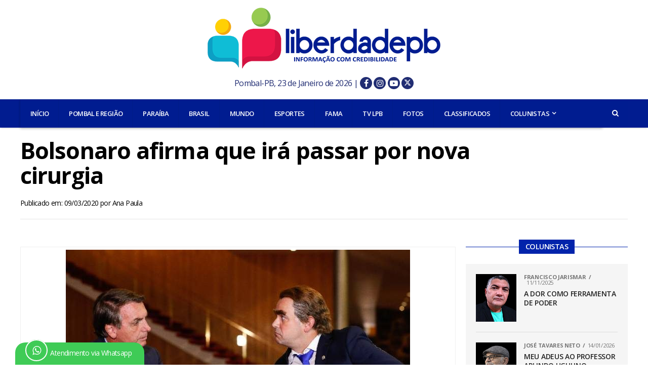

--- FILE ---
content_type: text/html; charset=UTF-8
request_url: https://www.liberdadepb.com.br/bolsonaro-afirma-que-ira-passar-por-nova-cirurgia/
body_size: 13657
content:
<!DOCTYPE html>
<html lang="pt-BR" class="no-js">

<head>
	<meta http-equiv="Content-Type" content="text/html; charset=utf-8" />
	<meta http-equiv="X-UA-Compatible" content="IE=edge,chrome=1" />
	<meta name="viewport" content="width=device-width, initial-scale=1.0" />
	<meta name="author" content="Liberdade PB" />
	<meta name="description" content="Informação Com Credibilidade" />
	<meta name="keywords" content="Liberdade PB, liberdadepb, liberdade96fm, Liberdade96fm, bomsucessofm, Bom Sucessofm, Pombal, Pombal-PB, Notícias, Notícias Pombal-PB, Paraíba, Brasil, Mundo, Esportes, Colunas, Eventos" />

	<!-- Favicons -->
	<link rel="apple-touch-icon" sizes="57x57" href="https://www.liberdadepb.com.br/wp-content/themes/liberdadepb/img/favicons/apple-icon-57x57.png" />
	<link rel="apple-touch-icon" sizes="60x60" href="https://www.liberdadepb.com.br/wp-content/themes/liberdadepb/img/favicons/apple-icon-60x60.png" />
	<link rel="apple-touch-icon" sizes="72x72" href="https://www.liberdadepb.com.br/wp-content/themes/liberdadepb/img/favicons/apple-icon-72x72.png" />
	<link rel="apple-touch-icon" sizes="76x76" href="https://www.liberdadepb.com.br/wp-content/themes/liberdadepb/img/favicons/apple-icon-76x76.png" />
	<link rel="apple-touch-icon" sizes="114x114" href="https://www.liberdadepb.com.br/wp-content/themes/liberdadepb/img/favicons/apple-icon-114x114.png" />
	<link rel="apple-touch-icon" sizes="120x120" href="https://www.liberdadepb.com.br/wp-content/themes/liberdadepb/img/favicons/apple-icon-120x120.png" />
	<link rel="apple-touch-icon" sizes="144x144" href="https://www.liberdadepb.com.br/wp-content/themes/liberdadepb/img/favicons/apple-icon-144x144.png" />
	<link rel="apple-touch-icon" sizes="152x152" href="https://www.liberdadepb.com.br/wp-content/themes/liberdadepb/img/favicons/apple-icon-152x152.png" />
	<link rel="apple-touch-icon" sizes="180x180" href="https://www.liberdadepb.com.br/wp-content/themes/liberdadepb/img/favicons/apple-icon-180x180.png" />
	<link rel="icon" type="image/png" sizes="192x192" href="https://www.liberdadepb.com.br/wp-content/themes/liberdadepb/img/favicons/android-icon-192x192.png" />
	<link rel="icon" type="image/png" sizes="32x32" href="https://www.liberdadepb.com.br/wp-content/themes/liberdadepb/img/favicons/favicon-32x32.png" />
	<link rel="icon" type="image/png" sizes="96x96" href="https://www.liberdadepb.com.br/wp-content/themes/liberdadepb/img/favicons/favicon-96x96.png" />
	<link rel="icon" type="image/png" sizes="16x16" href="https://www.liberdadepb.com.br/wp-content/themes/liberdadepb/img/favicons/favicon-16x16.png" />
	<link rel="manifest" href="https://www.liberdadepb.com.br/wp-content/themes/liberdadepb/img/favicons/manifest.json" />

	<meta name="msapplication-TileColor" content="#ffffff" />
	<meta name="msapplication-TileImage" content="https://www.liberdadepb.com.br/wp-content/themes/liberdadepb/img/favicons/ms-icon-144x144.png" />
	<meta name="theme-color" content="#ffffff" />

	<!-- Libs -->
	<link rel="stylesheet" id="rexmenu-css" href="https://www.liberdadepb.com.br/wp-content/themes/liberdadepb/lib/rexmenu/css/rexmenu.css" type="text/css" media="all" />
	<link rel="stylesheet" id="slick-css" href="https://www.liberdadepb.com.br/wp-content/themes/liberdadepb/lib/slick/css/slick.css" type="text/css" media="all" />

	<!-- Css -->
	<link rel="stylesheet" id="reset-css" href="https://www.liberdadepb.com.br/wp-content/themes/liberdadepb/css/reset.css" type="text/css" media="all" />
	<link rel="stylesheet" id="custom-css" href="https://www.liberdadepb.com.br/wp-content/themes/liberdadepb/css/style.css" type="text/css" media="all" />
	<link rel="stylesheet" id="grid-css" href="https://www.liberdadepb.com.br/wp-content/themes/liberdadepb/css/grid.css" type="text/css" media="all" />
	<link rel="stylesheet" id="media-queries-css" href="https://www.liberdadepb.com.br/wp-content/themes/liberdadepb/css/media-queries.css" type="text/css" media="all" />

	<!-- Fonts -->
	<link href="https://fonts.googleapis.com/css?family=Open+Sans:400,500,600,700" rel="stylesheet" />
	<link rel="stylesheet" id="fontawesome-css" href="https://www.liberdadepb.com.br/wp-content/themes/liberdadepb/lib/font-awesome-4.7.0/css/font-awesome.min.css" type="text/css" media="all" />

	<title>Bolsonaro afirma que irá passar por nova cirurgia &#8211; LIBERDADE PB</title>
<meta name='robots' content='max-image-preview:large' />
	<style>img:is([sizes="auto" i], [sizes^="auto," i]) { contain-intrinsic-size: 3000px 1500px }</style>
	<link rel='dns-prefetch' href='//secure.gravatar.com' />
<link rel='dns-prefetch' href='//code.jquery.com' />
<link rel='dns-prefetch' href='//stats.wp.com' />
<link rel='dns-prefetch' href='//v0.wordpress.com' />

<style id='wp-block-library-inline-css'>
:root{--wp-admin-theme-color:#007cba;--wp-admin-theme-color--rgb:0,124,186;--wp-admin-theme-color-darker-10:#006ba1;--wp-admin-theme-color-darker-10--rgb:0,107,161;--wp-admin-theme-color-darker-20:#005a87;--wp-admin-theme-color-darker-20--rgb:0,90,135;--wp-admin-border-width-focus:2px;--wp-block-synced-color:#7a00df;--wp-block-synced-color--rgb:122,0,223;--wp-bound-block-color:var(--wp-block-synced-color)}@media (min-resolution:192dpi){:root{--wp-admin-border-width-focus:1.5px}}.wp-element-button{cursor:pointer}:root{--wp--preset--font-size--normal:16px;--wp--preset--font-size--huge:42px}:root .has-very-light-gray-background-color{background-color:#eee}:root .has-very-dark-gray-background-color{background-color:#313131}:root .has-very-light-gray-color{color:#eee}:root .has-very-dark-gray-color{color:#313131}:root .has-vivid-green-cyan-to-vivid-cyan-blue-gradient-background{background:linear-gradient(135deg,#00d084,#0693e3)}:root .has-purple-crush-gradient-background{background:linear-gradient(135deg,#34e2e4,#4721fb 50%,#ab1dfe)}:root .has-hazy-dawn-gradient-background{background:linear-gradient(135deg,#faaca8,#dad0ec)}:root .has-subdued-olive-gradient-background{background:linear-gradient(135deg,#fafae1,#67a671)}:root .has-atomic-cream-gradient-background{background:linear-gradient(135deg,#fdd79a,#004a59)}:root .has-nightshade-gradient-background{background:linear-gradient(135deg,#330968,#31cdcf)}:root .has-midnight-gradient-background{background:linear-gradient(135deg,#020381,#2874fc)}.has-regular-font-size{font-size:1em}.has-larger-font-size{font-size:2.625em}.has-normal-font-size{font-size:var(--wp--preset--font-size--normal)}.has-huge-font-size{font-size:var(--wp--preset--font-size--huge)}.has-text-align-center{text-align:center}.has-text-align-left{text-align:left}.has-text-align-right{text-align:right}#end-resizable-editor-section{display:none}.aligncenter{clear:both}.items-justified-left{justify-content:flex-start}.items-justified-center{justify-content:center}.items-justified-right{justify-content:flex-end}.items-justified-space-between{justify-content:space-between}.screen-reader-text{border:0;clip-path:inset(50%);height:1px;margin:-1px;overflow:hidden;padding:0;position:absolute;width:1px;word-wrap:normal!important}.screen-reader-text:focus{background-color:#ddd;clip-path:none;color:#444;display:block;font-size:1em;height:auto;left:5px;line-height:normal;padding:15px 23px 14px;text-decoration:none;top:5px;width:auto;z-index:100000}html :where(.has-border-color){border-style:solid}html :where([style*=border-top-color]){border-top-style:solid}html :where([style*=border-right-color]){border-right-style:solid}html :where([style*=border-bottom-color]){border-bottom-style:solid}html :where([style*=border-left-color]){border-left-style:solid}html :where([style*=border-width]){border-style:solid}html :where([style*=border-top-width]){border-top-style:solid}html :where([style*=border-right-width]){border-right-style:solid}html :where([style*=border-bottom-width]){border-bottom-style:solid}html :where([style*=border-left-width]){border-left-style:solid}html :where(img[class*=wp-image-]){height:auto;max-width:100%}:where(figure){margin:0 0 1em}html :where(.is-position-sticky){--wp-admin--admin-bar--position-offset:var(--wp-admin--admin-bar--height,0px)}@media screen and (max-width:600px){html :where(.is-position-sticky){--wp-admin--admin-bar--position-offset:0px}}
</style>
<style id='classic-theme-styles-inline-css'>
/*! This file is auto-generated */
.wp-block-button__link{color:#fff;background-color:#32373c;border-radius:9999px;box-shadow:none;text-decoration:none;padding:calc(.667em + 2px) calc(1.333em + 2px);font-size:1.125em}.wp-block-file__button{background:#32373c;color:#fff;text-decoration:none}
</style>
<style id='global-styles-inline-css'>
:root{--wp--preset--aspect-ratio--square: 1;--wp--preset--aspect-ratio--4-3: 4/3;--wp--preset--aspect-ratio--3-4: 3/4;--wp--preset--aspect-ratio--3-2: 3/2;--wp--preset--aspect-ratio--2-3: 2/3;--wp--preset--aspect-ratio--16-9: 16/9;--wp--preset--aspect-ratio--9-16: 9/16;--wp--preset--color--black: #000000;--wp--preset--color--cyan-bluish-gray: #abb8c3;--wp--preset--color--white: #ffffff;--wp--preset--color--pale-pink: #f78da7;--wp--preset--color--vivid-red: #cf2e2e;--wp--preset--color--luminous-vivid-orange: #ff6900;--wp--preset--color--luminous-vivid-amber: #fcb900;--wp--preset--color--light-green-cyan: #7bdcb5;--wp--preset--color--vivid-green-cyan: #00d084;--wp--preset--color--pale-cyan-blue: #8ed1fc;--wp--preset--color--vivid-cyan-blue: #0693e3;--wp--preset--color--vivid-purple: #9b51e0;--wp--preset--gradient--vivid-cyan-blue-to-vivid-purple: linear-gradient(135deg,rgba(6,147,227,1) 0%,rgb(155,81,224) 100%);--wp--preset--gradient--light-green-cyan-to-vivid-green-cyan: linear-gradient(135deg,rgb(122,220,180) 0%,rgb(0,208,130) 100%);--wp--preset--gradient--luminous-vivid-amber-to-luminous-vivid-orange: linear-gradient(135deg,rgba(252,185,0,1) 0%,rgba(255,105,0,1) 100%);--wp--preset--gradient--luminous-vivid-orange-to-vivid-red: linear-gradient(135deg,rgba(255,105,0,1) 0%,rgb(207,46,46) 100%);--wp--preset--gradient--very-light-gray-to-cyan-bluish-gray: linear-gradient(135deg,rgb(238,238,238) 0%,rgb(169,184,195) 100%);--wp--preset--gradient--cool-to-warm-spectrum: linear-gradient(135deg,rgb(74,234,220) 0%,rgb(151,120,209) 20%,rgb(207,42,186) 40%,rgb(238,44,130) 60%,rgb(251,105,98) 80%,rgb(254,248,76) 100%);--wp--preset--gradient--blush-light-purple: linear-gradient(135deg,rgb(255,206,236) 0%,rgb(152,150,240) 100%);--wp--preset--gradient--blush-bordeaux: linear-gradient(135deg,rgb(254,205,165) 0%,rgb(254,45,45) 50%,rgb(107,0,62) 100%);--wp--preset--gradient--luminous-dusk: linear-gradient(135deg,rgb(255,203,112) 0%,rgb(199,81,192) 50%,rgb(65,88,208) 100%);--wp--preset--gradient--pale-ocean: linear-gradient(135deg,rgb(255,245,203) 0%,rgb(182,227,212) 50%,rgb(51,167,181) 100%);--wp--preset--gradient--electric-grass: linear-gradient(135deg,rgb(202,248,128) 0%,rgb(113,206,126) 100%);--wp--preset--gradient--midnight: linear-gradient(135deg,rgb(2,3,129) 0%,rgb(40,116,252) 100%);--wp--preset--font-size--small: 13px;--wp--preset--font-size--medium: 20px;--wp--preset--font-size--large: 36px;--wp--preset--font-size--x-large: 42px;--wp--preset--spacing--20: 0.44rem;--wp--preset--spacing--30: 0.67rem;--wp--preset--spacing--40: 1rem;--wp--preset--spacing--50: 1.5rem;--wp--preset--spacing--60: 2.25rem;--wp--preset--spacing--70: 3.38rem;--wp--preset--spacing--80: 5.06rem;--wp--preset--shadow--natural: 6px 6px 9px rgba(0, 0, 0, 0.2);--wp--preset--shadow--deep: 12px 12px 50px rgba(0, 0, 0, 0.4);--wp--preset--shadow--sharp: 6px 6px 0px rgba(0, 0, 0, 0.2);--wp--preset--shadow--outlined: 6px 6px 0px -3px rgba(255, 255, 255, 1), 6px 6px rgba(0, 0, 0, 1);--wp--preset--shadow--crisp: 6px 6px 0px rgba(0, 0, 0, 1);}:where(.is-layout-flex){gap: 0.5em;}:where(.is-layout-grid){gap: 0.5em;}body .is-layout-flex{display: flex;}.is-layout-flex{flex-wrap: wrap;align-items: center;}.is-layout-flex > :is(*, div){margin: 0;}body .is-layout-grid{display: grid;}.is-layout-grid > :is(*, div){margin: 0;}:where(.wp-block-columns.is-layout-flex){gap: 2em;}:where(.wp-block-columns.is-layout-grid){gap: 2em;}:where(.wp-block-post-template.is-layout-flex){gap: 1.25em;}:where(.wp-block-post-template.is-layout-grid){gap: 1.25em;}.has-black-color{color: var(--wp--preset--color--black) !important;}.has-cyan-bluish-gray-color{color: var(--wp--preset--color--cyan-bluish-gray) !important;}.has-white-color{color: var(--wp--preset--color--white) !important;}.has-pale-pink-color{color: var(--wp--preset--color--pale-pink) !important;}.has-vivid-red-color{color: var(--wp--preset--color--vivid-red) !important;}.has-luminous-vivid-orange-color{color: var(--wp--preset--color--luminous-vivid-orange) !important;}.has-luminous-vivid-amber-color{color: var(--wp--preset--color--luminous-vivid-amber) !important;}.has-light-green-cyan-color{color: var(--wp--preset--color--light-green-cyan) !important;}.has-vivid-green-cyan-color{color: var(--wp--preset--color--vivid-green-cyan) !important;}.has-pale-cyan-blue-color{color: var(--wp--preset--color--pale-cyan-blue) !important;}.has-vivid-cyan-blue-color{color: var(--wp--preset--color--vivid-cyan-blue) !important;}.has-vivid-purple-color{color: var(--wp--preset--color--vivid-purple) !important;}.has-black-background-color{background-color: var(--wp--preset--color--black) !important;}.has-cyan-bluish-gray-background-color{background-color: var(--wp--preset--color--cyan-bluish-gray) !important;}.has-white-background-color{background-color: var(--wp--preset--color--white) !important;}.has-pale-pink-background-color{background-color: var(--wp--preset--color--pale-pink) !important;}.has-vivid-red-background-color{background-color: var(--wp--preset--color--vivid-red) !important;}.has-luminous-vivid-orange-background-color{background-color: var(--wp--preset--color--luminous-vivid-orange) !important;}.has-luminous-vivid-amber-background-color{background-color: var(--wp--preset--color--luminous-vivid-amber) !important;}.has-light-green-cyan-background-color{background-color: var(--wp--preset--color--light-green-cyan) !important;}.has-vivid-green-cyan-background-color{background-color: var(--wp--preset--color--vivid-green-cyan) !important;}.has-pale-cyan-blue-background-color{background-color: var(--wp--preset--color--pale-cyan-blue) !important;}.has-vivid-cyan-blue-background-color{background-color: var(--wp--preset--color--vivid-cyan-blue) !important;}.has-vivid-purple-background-color{background-color: var(--wp--preset--color--vivid-purple) !important;}.has-black-border-color{border-color: var(--wp--preset--color--black) !important;}.has-cyan-bluish-gray-border-color{border-color: var(--wp--preset--color--cyan-bluish-gray) !important;}.has-white-border-color{border-color: var(--wp--preset--color--white) !important;}.has-pale-pink-border-color{border-color: var(--wp--preset--color--pale-pink) !important;}.has-vivid-red-border-color{border-color: var(--wp--preset--color--vivid-red) !important;}.has-luminous-vivid-orange-border-color{border-color: var(--wp--preset--color--luminous-vivid-orange) !important;}.has-luminous-vivid-amber-border-color{border-color: var(--wp--preset--color--luminous-vivid-amber) !important;}.has-light-green-cyan-border-color{border-color: var(--wp--preset--color--light-green-cyan) !important;}.has-vivid-green-cyan-border-color{border-color: var(--wp--preset--color--vivid-green-cyan) !important;}.has-pale-cyan-blue-border-color{border-color: var(--wp--preset--color--pale-cyan-blue) !important;}.has-vivid-cyan-blue-border-color{border-color: var(--wp--preset--color--vivid-cyan-blue) !important;}.has-vivid-purple-border-color{border-color: var(--wp--preset--color--vivid-purple) !important;}.has-vivid-cyan-blue-to-vivid-purple-gradient-background{background: var(--wp--preset--gradient--vivid-cyan-blue-to-vivid-purple) !important;}.has-light-green-cyan-to-vivid-green-cyan-gradient-background{background: var(--wp--preset--gradient--light-green-cyan-to-vivid-green-cyan) !important;}.has-luminous-vivid-amber-to-luminous-vivid-orange-gradient-background{background: var(--wp--preset--gradient--luminous-vivid-amber-to-luminous-vivid-orange) !important;}.has-luminous-vivid-orange-to-vivid-red-gradient-background{background: var(--wp--preset--gradient--luminous-vivid-orange-to-vivid-red) !important;}.has-very-light-gray-to-cyan-bluish-gray-gradient-background{background: var(--wp--preset--gradient--very-light-gray-to-cyan-bluish-gray) !important;}.has-cool-to-warm-spectrum-gradient-background{background: var(--wp--preset--gradient--cool-to-warm-spectrum) !important;}.has-blush-light-purple-gradient-background{background: var(--wp--preset--gradient--blush-light-purple) !important;}.has-blush-bordeaux-gradient-background{background: var(--wp--preset--gradient--blush-bordeaux) !important;}.has-luminous-dusk-gradient-background{background: var(--wp--preset--gradient--luminous-dusk) !important;}.has-pale-ocean-gradient-background{background: var(--wp--preset--gradient--pale-ocean) !important;}.has-electric-grass-gradient-background{background: var(--wp--preset--gradient--electric-grass) !important;}.has-midnight-gradient-background{background: var(--wp--preset--gradient--midnight) !important;}.has-small-font-size{font-size: var(--wp--preset--font-size--small) !important;}.has-medium-font-size{font-size: var(--wp--preset--font-size--medium) !important;}.has-large-font-size{font-size: var(--wp--preset--font-size--large) !important;}.has-x-large-font-size{font-size: var(--wp--preset--font-size--x-large) !important;}@media screen and (max-width: 480px){
	.header-logo a img{
		width: 100%;
		height: auto !important;
	}
	.header .header-social{
		float: left;
    margin-left: 24%;
    display: inline-flex;
    justify-content: center;
		width: auto;
		height: auto;
		padding-top: 15px;
	}
	.header .header-social ul:first-child {
    margin-right: 6px;
}
}
.espacamento-enquete {
	padding-bottom: 13px;
	border-bottom: 1px solid rgba(0,0,0,.1);
	margin-bottom: 13px
}
</style>
<link rel='stylesheet' id='wp-polls-css' href='https://www.liberdadepb.com.br/wp-content/themes/liberdadepb/polls-css.css?ver=2.77.3' media='all' />
<style id='wp-polls-inline-css'>
.wp-polls .pollbar {
	margin: 1px;
	font-size: 18px;
	line-height: 20px;
	height: 20px;
	background: #0223ab;
	border: 1px solid #777;
}

</style>
<link rel="https://api.w.org/" href="https://www.liberdadepb.com.br/wp-json/" /><link rel="alternate" title="JSON" type="application/json" href="https://www.liberdadepb.com.br/wp-json/wp/v2/posts/47181" />	<style>img#wpstats{display:none}</style>
		
<!-- Jetpack Open Graph Tags -->
<meta property="og:type" content="article" />
<meta property="og:title" content="Bolsonaro afirma que irá passar por nova cirurgia" />
<meta property="og:url" content="https://www.liberdadepb.com.br/bolsonaro-afirma-que-ira-passar-por-nova-cirurgia/" />
<meta property="og:description" content="O presidente Jair Bolsonaro afirmou que precisará passar por nova cirurgia. A declaração foi feita durante entrevista ao programa Domingo Espetacular, da TV Record, exibida neste domingo, 8. O pres…" />
<meta property="article:published_time" content="2020-03-09T14:28:03+00:00" />
<meta property="article:modified_time" content="2020-03-09T14:28:03+00:00" />
<meta property="og:site_name" content="LIBERDADE PB" />
<meta property="og:image" content="https://www.liberdadepb.com.br/wp-content/uploads/2020/03/bolsonaro-e-carioca-1.jpg" />
<meta property="og:image:width" content="680" />
<meta property="og:image:height" content="453" />
<meta property="og:image:alt" content="" />
<meta property="og:locale" content="pt_BR" />
<meta name="twitter:text:title" content="Bolsonaro afirma que irá passar por nova cirurgia" />
<meta name="twitter:image" content="https://www.liberdadepb.com.br/wp-content/uploads/2020/03/bolsonaro-e-carioca-1.jpg?w=640" />
<meta name="twitter:card" content="summary_large_image" />

<!-- End Jetpack Open Graph Tags -->

	<!-- HTML5 shim and Respond.js for IE8 support of HTML5 elements and media queries -->
	<!-- WARNING: Respond.js doesn"t work if you view the page via file:// -->
	<!--[if lt IE 9]>
		<script src="https://oss.maxcdn.com/html5shiv/3.7.2/html5shiv.min.js"></script>
		<script src="https://oss.maxcdn.com/respond/1.4.2/respond.min.js"></script>
	<![endif]-->
</head>

<body class="wp-singular post-template-default single single-post postid-47181 single-format-standard wp-embed-responsive wp-theme-liberdadepb bolsonaro-afirma-que-ira-passar-por-nova-cirurgia">

	<style>
	.header {margin-bottom: 20px}
	.header-logo-new {display: flex; justify-content: center;}
	.header-logo-new img {width:460px; margin: 15px auto 10px;}
	.hideOnDesktop {display: none;}
	.switch-order-on-mobile .order-1 {order: 1;}
	.switch-order-on-mobile .order-2 {order: 2;}
	.players-sidebar {}
  	.players-sidebar .players {border:.15rem solid #332f82;display:flex;flex-wrap:wrap;justify-content:center;align-items:center;padding: 0px 0 15px}
  	.players .aovivo-texto {position:relative;top:-14px;background:#FFF;margin:0 auto;font-weight:bold;letter-spacing:2px;font-size:1.3rem;color:#332f82;padding:0 14px}
  	.players-sidebar .players .player-liberdade-box,
  	.players-sidebar .players .player-bomsucesso-box{width: 48%}

  	.players-sidebar .players .player-liberdade-box a,
  	.players-sidebar .players .player-bomsucesso-box a{display:flex;flex-direction:row;align-items:center;justify-content:center;}

  	.players-sidebar .players .player-liberdade-box a .w-50,
  	.players-sidebar .players .player-bomsucesso-box a .w-50 {flex:0 1 76px;}

  	.players-sidebar .players .player-liberdade-box a .w-50:last-child,
  	.players-sidebar .players .player-bomsucesso-box a .w-50:last-child {flex-basis: 50px;}

  	.players-sidebar .players .player-liberdade-box a:hover .w-50:last-child img {opacity: .6}
  	.players-sidebar .players .player-bomsucesso-box a:hover .w-50:last-child img {opacity: .6}
	.header .social-list li a{background:#0223ab;color:#fff!important;display:inline-block;font-size:20px;line-height:1;padding-top:8px;text-align:center;width:34px;height:34px;}
    .header {margin-top: 0px !important}

    .icon-social-header {
    	width: 24px;
	    height: 24px;
	    position: relative;
	    display: inline-block;
	    line-height: 24px;
	    font-size: 16px;
	    border-radius: 100%;
	    background: #212d73;
    }

    .icon-social-header:hover {
    	background: #03f;
    }

    .redes-sociais-header span a:nth-child(2):hover {background: #3b5997;}
    .redes-sociais-header span a:nth-child(3):hover {background: #a31b8a;}
    .redes-sociais-header span a:nth-child(4):hover {background: #ff0000;}
    .redes-sociais-header span a:nth-child(5):hover {background: #00aced;}
    
    @media (max-width: 480px) {
     	.hideOnDesktop {display: inherit;}
     	.header-logo-new img {margin-bottom:0px;width:100%}
     	.switch-order-on-mobile {display: flex;flex-direction: column;}
     	.switch-order-on-mobile .order-1{order: 2;}
     	.switch-order-on-mobile .order-2 {order: 1;}
     	.nav-margin-search {margin-top:148px;}
     }
	</style>

	<!-- Header -->
	<header class="header">
		<div class="header-logo-new">
			<a href="https://www.liberdadepb.com.br/">
				<img 
					class="img-webp" 
					src="[data-uri]" 
					data-webp="https://www.liberdadepb.com.br/wp-content/themes/liberdadepb/img/logo/logotipo-liberdade-pb.webp" 
					alt="logo liberdadepb" 
				/>
			</a>
		</div>

		<div style="width:100%;text-align:center;font-size:1rem;color:#666;margin-bottom:20px" class="redes-sociais-header">
			<span style="color: #212d73">
				Pombal-PB, 23 de Janeiro de 2026 | 
				<!-- <i class="fa fa-sun-o" aria-hidden="true"></i> 34°C -->

				<span class="hideOnDesktop"><br></span>

				<a href="https://www.facebook.com/siteliberdadepb" target="_blank" class="icon-social-header">
					<!-- <img src="https://www.liberdadepb.com.br/wp-content/themes/liberdadepb/img/novo/face.svg" alt="Facebook Liberdade PB" width="26" style="margin:0 3px -6px 3px" /> -->
					<i class="fa fa-facebook" style="color: #FFF"></i>
				</a>

				<a href="https://www.instagram.com/siteliberdadepb" target="_blank" class="icon-social-header">
					<!-- <img src="https://www.liberdadepb.com.br/wp-content/themes/liberdadepb/img/novo/insta.svg" alt="Instagram Liberdade PB" width="26" style="margin:0 3px -6px 3px" /> -->
					<i class="fa fa-instagram" style="color: #FFF"></i>
				</a>

				<a href="https://www.youtube.com/channel/UCI6nYTNWG8uS11PFAV_0DuA" target="_blank" class="icon-social-header">
					<!-- <img src="https://www.liberdadepb.com.br/wp-content/themes/liberdadepb/img/novo/yout.svg" alt="Youtube Liberdade PB" width="26" style="margin:0 3px -6px 3px" /> -->
					<i class="fa fa-youtube-play" style="color: #FFF"></i>
				</a>

				<a href="https://twitter.com/siteliberdadepb" target="_blank" class="icon-social-header">
					<!-- <img src="https://www.liberdadepb.com.br/wp-content/themes/liberdadepb/img/novo/twitter.svg" alt="Twitter Liberdade PB" width="26" style="margin:0 3px -6px 6px" /> -->
					<!--<i class="fa fa-twitter" style="color: #FFF"></i>-->
					<svg xmlns="http://www.w3.org/2000/svg" height="14px" viewBox="0 0 512 512"><style>svg{fill:#FFFFFF}</style><path d="M389.2 48h70.6L305.6 224.2 487 464H345L233.7 318.6 106.5 464H35.8L200.7 275.5 26.8 48H172.4L272.9 180.9 389.2 48zM364.4 421.8h39.1L151.1 88h-42L364.4 421.8z"/></svg>
				</a>
			</span>
		</div>

		<aside style="background: #011c90">
		    <!-- MAIN Menu -->
		    <div class="container">
    			<div class="nav-margin-right left">
    				<div class="nav-margin-menu">
    					<a class="rex-menu-toggle rex-menu-toggle-close">
    						<i class="fa fa-bars"></i>Menu
    					</a>
    
    					<nav class="rex-menu rex-menu-close">
    						<ul class="nav-menu"><li id="nav-menu-item-164" class="main-menu-item  menu-item-even menu-item-depth-0 menu-item menu-item-type-custom menu-item-object-custom menu-item-home"><a href="http://www.liberdadepb.com.br/" class="menu-link main-menu-link">INÍCIO</a></li>
<li id="nav-menu-item-160" class="main-menu-item  menu-item-even menu-item-depth-0 menu-item menu-item-type-taxonomy menu-item-object-category"><a href="https://www.liberdadepb.com.br/pombaleregiao/" class="menu-link main-menu-link">POMBAL E REGIÃO</a></li>
<li id="nav-menu-item-159" class="main-menu-item  menu-item-even menu-item-depth-0 menu-item menu-item-type-taxonomy menu-item-object-category"><a href="https://www.liberdadepb.com.br/paraiba/" class="menu-link main-menu-link">PARAÍBA</a></li>
<li id="nav-menu-item-161" class="main-menu-item  menu-item-even menu-item-depth-0 menu-item menu-item-type-taxonomy menu-item-object-category current-post-ancestor current-menu-parent current-post-parent"><a href="https://www.liberdadepb.com.br/brasil/" class="menu-link main-menu-link">BRASIL</a></li>
<li id="nav-menu-item-162" class="main-menu-item  menu-item-even menu-item-depth-0 menu-item menu-item-type-taxonomy menu-item-object-category"><a href="https://www.liberdadepb.com.br/mundo/" class="menu-link main-menu-link">MUNDO</a></li>
<li id="nav-menu-item-163" class="main-menu-item  menu-item-even menu-item-depth-0 menu-item menu-item-type-taxonomy menu-item-object-category"><a href="https://www.liberdadepb.com.br/esportes/" class="menu-link main-menu-link">ESPORTES</a></li>
<li id="nav-menu-item-59149" class="main-menu-item  menu-item-even menu-item-depth-0 menu-item menu-item-type-taxonomy menu-item-object-category"><a href="https://www.liberdadepb.com.br/fama/" class="menu-link main-menu-link">FAMA</a></li>
<li id="nav-menu-item-59150" class="main-menu-item  menu-item-even menu-item-depth-0 menu-item menu-item-type-custom menu-item-object-custom"><a href="https://www.liberdadepb.com.br/movies/" class="menu-link main-menu-link">TV LPB</a></li>
<li id="nav-menu-item-316" class="main-menu-item  menu-item-even menu-item-depth-0 menu-item menu-item-type-post_type_archive menu-item-object-photos"><a href="https://www.liberdadepb.com.br/photos/" class="menu-link main-menu-link">FOTOS</a></li>
<li id="nav-menu-item-64599" class="main-menu-item  menu-item-even menu-item-depth-0 menu-item menu-item-type-taxonomy menu-item-object-category"><a href="https://www.liberdadepb.com.br/classificados/" class="menu-link main-menu-link">CLASSIFICADOS</a></li>
<li id="nav-menu-item-177" class="main-menu-item  menu-item-even menu-item-depth-0 menu-item menu-item-type-taxonomy menu-item-object-category menu-item-has-children"><a href="https://www.liberdadepb.com.br/colunistas/" class="menu-link main-menu-link">COLUNISTAS</a>
<ul class="sub-menu menu-odd  menu-depth-1">
	<li id="nav-menu-item-178" class="sub-menu-item  menu-item-odd menu-item-depth-1 menu-item menu-item-type-taxonomy menu-item-object-category"><a href="https://www.liberdadepb.com.br/colunistas/teofilo-junior/" class="menu-link sub-menu-link">Teófilo Júnior</a></li>
	<li id="nav-menu-item-180" class="sub-menu-item  menu-item-odd menu-item-depth-1 menu-item menu-item-type-taxonomy menu-item-object-category"><a href="https://www.liberdadepb.com.br/colunistas/onaldo-queiroga/" class="menu-link sub-menu-link">Onaldo Queiroga</a></li>
	<li id="nav-menu-item-858" class="sub-menu-item  menu-item-odd menu-item-depth-1 menu-item menu-item-type-taxonomy menu-item-object-category"><a href="https://www.liberdadepb.com.br/colunistas/francisco-jarismar/" class="menu-link sub-menu-link">Francisco Jarismar</a></li>
	<li id="nav-menu-item-64598" class="sub-menu-item  menu-item-odd menu-item-depth-1 menu-item menu-item-type-taxonomy menu-item-object-category"><a href="https://www.liberdadepb.com.br/colunistas/jose-tavares-neto/" class="menu-link sub-menu-link">José Tavares Neto</a></li>
</ul>
</li>
</ul>    					</nav>
    				</div>
    
    				<div class="nav-margin-search search-click left relative">
    					<span class="nav-search-button fa fa-search fa-2"></span>
    				</div>
    			</div>
    		</div>
		</aside>
	</header>
	<!-- End Header -->

	<!-- Search -->
	<div id="search-container">
		<div id="search-box">
			<form role="search" method="get" id="searchform" action="https://www.liberdadepb.com.br/">
				<input type="text" name="s" id="s" value="Busca" onfocus="if(this.value==&quot;Busca&quot;){this.value = &quot;&quot;;}" onblur="if(this.value==&quot;&quot;){this.value=&quot;Busca&quot;;}">
				<input type="hidden" id="searchsubmit" value="Search">
			</form>
		</div>

		<div class="search-but-container search-click">
			<span></span>
			<span></span>
		</div>
	</div>
	<!-- End Search --><section class="section">
    <div class="container">
        <div class="row border-bottom">
            <div class="sidebar-margin-right">
                
                        <!-- Post Title -->
                        <div class="row margin-bottom">
                            <div class="post-title">
                                <h1>Bolsonaro afirma que irá passar por nova cirurgia</h1>
                            </div>
                        </div>
                        <!-- End Post Title -->

                        <!-- Post Date -->
                        <div class="row border-bottom margin-bottom-2">
                            <span class="date">Publicado em: 09/03/2020</span>
                            <span class="author">por <a href="https://www.liberdadepb.com.br/author/ana-paula/" title="Posts de Ana Paula" rel="author">Ana Paula</a></span>
                        </div>
                        <!-- End Post Date -->

                        <!-- Content -->
                        <div class="content">
                            <div class="row">
                                <main class="entry">
                                    <!-- article -->
                                    <article id="post-47181" class="post-47181 post type-post status-publish format-standard has-post-thumbnail hentry category-brasil">
                                        <div class="entry-content">

                                            <!-- Post Thumbnail -->
                                            <div class="row margin-bottom">
                                                                                                <figure style="width: 900px" class="wp-caption aligncenter"><img src="https://www.liberdadepb.com.br/wp-content/uploads/2020/03/bolsonaro-e-carioca-1-680x420.jpg" /><figcaption class="wp-caption-text">Bolsonaro concedeu entrevista ao humorista Carioca Alan Santos/PR/Divulgação</figcaption></figure>                                            </div>
                                            <!-- End Post Thumbnail -->

                                            <!-- The Content -->
                                            <div class="row margin-bottom">
                                                <p style="text-align: justify;">O presidente Jair Bolsonaro afirmou que precisará passar por nova cirurgia. A declaração foi feita durante entrevista ao programa Domingo Espetacular, da TV Record, exibida neste domingo, 8. O presidente não deu mais detalhes sobre a razão do procedimento ou quando será realizado.</p>
<p style="text-align: justify;">“Vai ter mais uma cirurgia final agora. Deve ser a última”, disse Bolsonaro durante quadro com Márvio Lúcio dos Santos, conhecido como Carioca, e que na última quarta-feira, 4, quando foi divulgado o resultado do PIB, apareceu caracterizado como presidente para atender aos jornalistas no Palácio do Alvorada.</p>
<p style="text-align: justify;">Vítima de uma facada durante a campanha eleitoral em 2018, Bolsonaro já foi submetido a quatro cirurgias, a última em setembro do ano passado, para corrigir uma hérnia que surgiu na região atingida pela faca.</p>
<p style="text-align: justify;">Autor do atentado, Adélio Bispo de Oliveira está preso desde 6 de setembro de 2018, data do crime.</p>
<p><strong>Fonte: Veja</strong></p>
                                            </div>
                                            <!-- End The Content -->

                                            <!-- Edit Post -->
                                            <div class="row margin-bottom">
                                                                                            </div>
                                            <!-- End Edit Post -->

                                        </div>
                                    </article>
                                    <!-- /article -->
                                </main>
                                <style>
                                    @media screen and (max-width: 640px) {
                                        .whatsapp-pc {
                                            display: none !important;
                                        }

                                        .whatsapp-mobile {
                                            display: inherit !important;
                                        }
                                    }

                                    @media screen and (min-width: 640px) {
                                        .whatsapp-pc {
                                            display: inherit !important;
                                        }

                                        .whatsapp-mobile {
                                            display: none !important;
                                        }
                                    }
                                </style>
                                <!-- Post Sharing -->
                                <div class="post-sharing">
                                    <span class="post-sharing-title">COMPARTILHAR</span>

                                    <div class="default-sharing">

                                        <a class="social-sharing-buttons social-facebook" href="https://www.facebook.com/sharer.php?u=https://www.liberdadepb.com.br/bolsonaro-afirma-que-ira-passar-por-nova-cirurgia/&amp;t=Bolsonaro afirma que irá passar por nova cirurgia" onclick="window.open(this.href, 'mywin','left=50,top=50,width=600,height=350,toolbar=0'); return false;">
                                            <i class="fa fa-facebook" aria-hidden="true"></i>
                                            <div class="social-but-text">Facebook</div>
                                        </a>

                                        <a class="social-sharing-buttons social-twitter" href="https://twitter.com/intent/tweet?text=Bolsonaro afirma que irá passar por nova cirurgia -&amp;url=https://www.liberdadepb.com.br/bolsonaro-afirma-que-ira-passar-por-nova-cirurgia/">
                                            <i class="fa fa-twitter" aria-hidden="true"></i>
                                            <div class="social-but-text">Twitter</div>
                                        </a>

                                        <a class="social-sharing-buttons social-pinterest" href="https://pinterest.com/pin/create/button/?url=https://www.liberdadepb.com.br/bolsonaro-afirma-que-ira-passar-por-nova-cirurgia/&amp;media=https://www.liberdadepb.com.br/wp-content/uploads/2020/03/bolsonaro-e-carioca-1-300x200.jpg&amp;description=Bolsonaro afirma que irá passar por nova cirurgia" onclick="window.open(this.href, 'mywin','left=50,top=50,width=600,height=350,toolbar=0'); return false;">
                                            <i class="fa fa-pinterest-p" aria-hidden="true"></i>
                                            <div class="social-but-text">Pinterest</div>
                                        </a>

                                        <a class="social-sharing-buttons social-whatsapp whatsapp-mobile" href="whatsapp://send?text=Bolsonaro afirma que irá passar por nova cirurgia - https://www.liberdadepb.com.br/bolsonaro-afirma-que-ira-passar-por-nova-cirurgia/" target="_blank" rel="noreferrer">
                                            <i class="fa fa-whatsapp" aria-hidden="true"></i>
                                            <div class="social-but-text">Whatsapp</div>
                                        </a>

                                        <a class="social-sharing-buttons social-whatsapp whatsapp-pc" href="https://api.whatsapp.com/send?text=Bolsonaro afirma que irá passar por nova cirurgia - https://www.liberdadepb.com.br/bolsonaro-afirma-que-ira-passar-por-nova-cirurgia/" target="_blank" rel="noreferrer">
                                            <i class="fa fa-whatsapp" aria-hidden="true"></i>
                                            <div class="social-but-text">Whatsapp</div>
                                        </a>
                                    </div>

                                </div>
                                <!-- Post Sharing -->

                                <!-- More News -->
                                <div class="row border-bottom">
                                    
         <!-- Mais Notícias -->
      <div class="row">
         <div class="cat-title">
            <h4><span>Mais Notícias</span></h4>
         </div>
      </div>
      <div class="row">
         <ul class="related-posts-list">
            <!-- Col-4 -->
                           <li>
                  <article id="post-134623" class="post-134623 post type-post status-publish format-standard has-post-thumbnail hentry category-brasil">
                     <div class="featured-post-6">
                        <a href="https://www.liberdadepb.com.br/presidente-do-stf-defende-atuacao-de-toffoli-no-caso-do-banco-master/" title="Presidente do STF defende atuação de Toffoli no caso do Banco Master">
                           <div class="featured-post-container">
                              <div class="featured-post-img">
                                 <img src="https://www.liberdadepb.com.br/wp-content/uploads/2026/01/FACHIN-480x290.jpg" class="attachment-custom-size-3 size-custom-size-3 wp-post-image" alt="" decoding="async" fetchpriority="high" />                              </div>
                              <div class="featured-post-text">
                                 <div class="cat-date-wrap">
                                    <span class="cat">BRASIL</span>                                    <span class="cat-date">23/01/2026</span>
                                 </div>
                                 <h2>Presidente do STF defende atuação de Toffoli no caso do Banco Master</h2>
                              </div>
                           </div>
                        </a>
                     </div>
                  </article>
               <li>
                              <!-- End Col-4 -->
               <!-- Col-4 -->
                              <li>
                  <article id="post-134620" class="post-134620 post type-post status-publish format-standard has-post-thumbnail hentry category-brasil">
                     <div class="featured-post-6 ">
                        <a href="https://www.liberdadepb.com.br/aliados-entendem-como-um-basta-publicacao-de-tarcisio-que-reforca-candidatura-a-reeleicao/" title="Aliados entendem como um ‘basta’ publicação de Tarcísio que reforça candidatura à reeleição">
                           <div class="featured-post-container">
                              <div class="featured-post-img">
                                 <img src="https://www.liberdadepb.com.br/wp-content/uploads/2026/01/tarcisio-480x290.webp" class="attachment-custom-size-3 size-custom-size-3 wp-post-image" alt="" decoding="async" />                              </div>
                              <div class="featured-post-text">
                                 <div class="cat-date-wrap">
                                    <span class="cat">BRASIL</span>                                    <span class="cat-date">23/01/2026</span>
                                 </div>
                                 <h2>Aliados entendem como um ‘basta’ publicação de Tarcísio que reforça candidatura à reeleição</h2>
                              </div>
                           </div>
                        </a>
                     </div>
                  </article>
               </li>
                        <!-- End Col-4 -->
            <!-- Col-4 -->
                           <li>
                  <article id="post-134610" class="post-134610 post type-post status-publish format-standard has-post-thumbnail hentry category-brasil">
                     <div class="featured-post-6 margin-bottom-2-in-x-small border-bottom-in-x-small">
                        <a href="https://www.liberdadepb.com.br/atendimento-extra-agencias-do-inss-abrem-neste-sabado-e-domingo/" title="Atendimento extra: agências do INSS abrem neste sábado e domingo">
                           <div class="featured-post-container">
                              <div class="featured-post-img">
                                 <img src="https://www.liberdadepb.com.br/wp-content/uploads/2026/01/INSS-480x290.jpg" class="attachment-custom-size-3 size-custom-size-3 wp-post-image" alt="" decoding="async" />                              </div>
                              <div class="featured-post-text">
                                 <div class="cat-date-wrap">
                                    <span class="cat">BRASIL</span>                                    <span class="cat-date">23/01/2026</span>
                                 </div>
                                 <h2>Atendimento extra: agências do INSS abrem neste sábado e domingo</h2>
                              </div>
                           </div>
                        </a>
                     </div>
                  </article>
               </li>
                        <!-- End Col-4 -->
         </ul>
      </div>
      <!-- End Mais Notícias -->
                                   </div>
                                <!-- End More News -->

                                <!-- Comments -->
                                                                <div id="comments-button" class="comments-click">
                                    <span class="comment-button-text">

                                        Click para Comentar                                    </span>
                                </div>
                                <!--mvp-comments-button-->
                                <div id="comments">
				
	

	<div id="respond" class="comment-respond">
		<h3 id="reply-title" class="comment-reply-title"><h4><div class="row"><div class="cat-title"><h4><span>Comentar</span></h4></div></div></h4> <small><a rel="nofollow" id="cancel-comment-reply-link" href="/bolsonaro-afirma-que-ira-passar-por-nova-cirurgia/#respond" style="display:none;">Cancelar resposta</a></small></h3><form action="https://www.liberdadepb.com.br/wp-comments-post.php" method="post" id="commentform" class="comment-form"><p class="comment-notes"><span id="email-notes">O seu endereço de e-mail não será publicado.</span> <span class="required-field-message">Campos obrigatórios são marcados com <span class="required">*</span></span></p><p class="comment-form-comment"><label for="comment">Comentário <span class="required">*</span></label> <textarea id="comment" name="comment" cols="45" rows="8" maxlength="65525" required></textarea></p><p class="comment-form-author"><label for="author">Nome <span class="required">*</span></label> <input id="author" name="author" type="text" value="" size="30" maxlength="245" autocomplete="name" required /></p>
<p class="comment-form-email"><label for="email">E-mail <span class="required">*</span></label> <input id="email" name="email" type="email" value="" size="30" maxlength="100" aria-describedby="email-notes" autocomplete="email" required /></p>
<div class="gglcptch gglcptch_v2"><div id="gglcptch_recaptcha_1640420715" class="gglcptch_recaptcha"></div>
				<noscript>
					<div style="width: 302px;">
						<div style="width: 302px; height: 422px; position: relative;">
							<div style="width: 302px; height: 422px; position: absolute;">
								<iframe src="https://www.google.com/recaptcha/api/fallback?k=6LcGaCQUAAAAAHdh-vFJp6Mbsorl7RG-ngh3QoKl" frameborder="0" scrolling="no" style="width: 302px; height:422px; border-style: none;"></iframe>
							</div>
						</div>
						<div style="border-style: none; bottom: 12px; left: 25px; margin: 0px; padding: 0px; right: 25px; background: #f9f9f9; border: 1px solid #c1c1c1; border-radius: 3px; height: 60px; width: 300px;">
							<input type="hidden" id="g-recaptcha-response" name="g-recaptcha-response" class="g-recaptcha-response" style="width: 250px !important; height: 40px !important; border: 1px solid #c1c1c1 !important; margin: 10px 25px !important; padding: 0px !important; resize: none !important;">
						</div>
					</div>
				</noscript></div><p class="comment-subscription-form"><input type="checkbox" name="subscribe_comments" id="subscribe_comments" value="subscribe" style="width: auto; -moz-appearance: checkbox; -webkit-appearance: checkbox;" /> <label class="subscribe-label" id="subscribe-label" for="subscribe_comments">Notifique-me sobre novos comentários por e-mail.</label></p><p class="comment-subscription-form"><input type="checkbox" name="subscribe_blog" id="subscribe_blog" value="subscribe" style="width: auto; -moz-appearance: checkbox; -webkit-appearance: checkbox;" /> <label class="subscribe-label" id="subscribe-blog-label" for="subscribe_blog">Notifique-me sobre novas publicações por e-mail.</label></p><p class="form-submit wp-block-button"><input name="submit" type="submit" id="submit" class="submit wp-block-button__link wp-element-button" value="Publicar comentário" /> <input type='hidden' name='comment_post_ID' value='47181' id='comment_post_ID' />
<input type='hidden' name='comment_parent' id='comment_parent' value='0' />
</p><p style="display: none;"><input type="hidden" id="akismet_comment_nonce" name="akismet_comment_nonce" value="447e9edc17" /></p><p style="display: none !important;" class="akismet-fields-container" data-prefix="ak_"><label>&#916;<textarea name="ak_hp_textarea" cols="45" rows="8" maxlength="100"></textarea></label><input type="hidden" id="ak_js_1" name="ak_js" value="137"/><script>document.getElementById( "ak_js_1" ).setAttribute( "value", ( new Date() ).getTime() );</script></p></form>	</div><!-- #respond -->
	
</div><!--comments-->

                            </div>
                        </div>
                        <!-- End Content -->
                                                    <!-- Sidebar -->
                <div class="sidebar">
                    <div class="row">
                        <div class="row">
                            <div class="cat-title">
                                <h4><span>Colunistas</span></h4>
                            </div>
                        </div>
                        <div class="row margin-bottom">
                            <div class="featured-post-list colunistas">
                                
			<a href="https://www.liberdadepb.com.br/a-dor-como-ferramenta-de-poder/" title="A DOR COMO FERRAMENTA DE PODER">
				<div class="featured-post-container">
					<div class="featured-post-out">
						<div class="featured-post-img">
							                                                    
                            <img src="https://www.liberdadepb.com.br/wp-content/uploads/2019/09/08-MAZINHO.jpg" alt="Colunista" class="attachment-thumb size-thumb wp-post-image" ?>
                                
                            						</div>
						<div class="featured-post-in">
							<div class="featured-post-text">
								<div class="cat-date-wrap">
									<span class="cat">Francisco Jarismar</span>									<span class="cat-date">11/11/2025</span>
								</div>
								<h2>A DOR COMO FERRAMENTA DE PODER</h2>
							</div>
						</div>
					</div>
				</div>
			</a>

		
	
	

			<a href="https://www.liberdadepb.com.br/meu-adeus-ao-professor-arlindo-ugulino-guardiao-da-palavra-da-lei-e-do-sertao/" title="MEU ADEUS AO PROFESSOR ARLINDO UGULINO – GUARDIÃO DA PALAVRA, DA LEI E DO SERTÃO">
				<div class="featured-post-container">
					<div class="featured-post-out">
						<div class="featured-post-img">
							                                                    
                            <img src="https://www.liberdadepb.com.br/wp-content/uploads/2026/01/08-BOQUINHA.jpg" alt="Colunista" class="attachment-thumb size-thumb wp-post-image" ?>
                                
                            						</div>
						<div class="featured-post-in">
							<div class="featured-post-text">
								<div class="cat-date-wrap">
									<span class="cat">José Tavares Neto</span>									<span class="cat-date">14/01/2026</span>
								</div>
								<h2>MEU ADEUS AO PROFESSOR ARLINDO UGULINO – GUARDIÃO DA PALAVRA, DA LEI E DO SERTÃO</h2>
							</div>
						</div>
					</div>
				</div>
			</a>

		
	
	

			<a href="https://www.liberdadepb.com.br/humberto-teixeira/" title="HUMBERTO TEIXEIRA">
				<div class="featured-post-container">
					<div class="featured-post-out">
						<div class="featured-post-img">
							                                                    
                            <img src="https://www.liberdadepb.com.br/wp-content/uploads/2020/05/07-ONALDO.jpeg" alt="Colunista" class="attachment-thumb size-thumb wp-post-image" ?>
                                
                            						</div>
						<div class="featured-post-in">
							<div class="featured-post-text">
								<div class="cat-date-wrap">
									<span class="cat">Onaldo Queiroga</span>									<span class="cat-date">06/01/2026</span>
								</div>
								<h2>HUMBERTO TEIXEIRA</h2>
							</div>
						</div>
					</div>
				</div>
			</a>

		
	
	

			<a href="https://www.liberdadepb.com.br/muito-obrigado-professor/" title="MUITO OBRIGADO, PROFESSOR!">
				<div class="featured-post-container">
					<div class="featured-post-out">
						<div class="featured-post-img">
							                                                    
                            <img src="https://www.liberdadepb.com.br/wp-content/uploads/2025/08/WhatsApp-Image-2025-08-05-at-09.13.49.jpeg" alt="Colunista" class="attachment-thumb size-thumb wp-post-image" ?>
                                
                            						</div>
						<div class="featured-post-in">
							<div class="featured-post-text">
								<div class="cat-date-wrap">
									<span class="cat">Teófilo Júnior</span>									<span class="cat-date">14/01/2026</span>
								</div>
								<h2>MUITO OBRIGADO, PROFESSOR!</h2>
							</div>
						</div>
					</div>
				</div>
			</a>

		
	
	
                            </div>
                        </div>
                    </div>
                    <div class="row">
                        <div class="row">
                            <div class="cat-title">
                                <h4><span>Mais lidas</span></h4>
                            </div>
                        </div>
                        <div class="row">
                            <div class="featured-post-list most-read">
                                
      <a href="https://www.liberdadepb.com.br/pombal-celebra-chegada-de-2026-com-grande-publico-no-centro-da-cidade/" title="Pombal celebra chegada de 2026 com grande público no centro da cidade">
         <div class="featured-post-container">
            <div class="featured-post-text">
               <div class="cat-date-wrap">
                  <span class="cat">POMBAL E REGIÃO</span><span class="cat cat-margin">SLIDE</span>                  <span class="cat-date">02/01/2026</span>
               </div>
               <h2>
                  <!-- 76 Visitas -->Pombal celebra chegada de 2026 com grande público no centro da cidade</h2>
            </div>
         </div>
      </a>

   
      <a href="https://www.liberdadepb.com.br/incendio-e-registrado-em-residencia-na-cidade-de-lagoa/" title="Incêndio é registrado em residência na cidade de Lagoa">
         <div class="featured-post-container">
            <div class="featured-post-text">
               <div class="cat-date-wrap">
                  <span class="cat">POMBAL E REGIÃO</span><span class="cat cat-margin">SLIDE</span>                  <span class="cat-date">02/01/2026</span>
               </div>
               <h2>
                  <!-- 76 Visitas -->Incêndio é registrado em residência na cidade de Lagoa</h2>
            </div>
         </div>
      </a>

   
      <a href="https://www.liberdadepb.com.br/primeiro-bebe-de-2026-nascido-em-pombal-e-uma-menina-e-veio-ao-mundo-por-parto-cesariana/" title="Primeiro bebê de 2026 nascido em Pombal é uma menina e veio ao mundo por parto cesariana">
         <div class="featured-post-container">
            <div class="featured-post-text">
               <div class="cat-date-wrap">
                  <span class="cat">POMBAL E REGIÃO</span><span class="cat cat-margin">SLIDE</span>                  <span class="cat-date">02/01/2026</span>
               </div>
               <h2>
                  <!-- 73 Visitas -->Primeiro bebê de 2026 nascido em Pombal é uma menina e veio ao mundo por parto cesariana</h2>
            </div>
         </div>
      </a>

   
      <a href="https://www.liberdadepb.com.br/134108-2/" title="Primeira super lua de 2026 foi observada neste sábado (3)">
         <div class="featured-post-container">
            <div class="featured-post-text">
               <div class="cat-date-wrap">
                  <span class="cat">FAMA</span>                  <span class="cat-date">03/01/2026</span>
               </div>
               <h2>
                  <!-- 70 Visitas -->Primeira super lua de 2026 foi observada neste sábado (3)</h2>
            </div>
         </div>
      </a>

   
      <a href="https://www.liberdadepb.com.br/vespera-de-ano-novo-tem-registro-de-pancada-de-chuva-em-pombal/" title="Véspera de Ano Novo tem registro de pancada de chuva em Pombal">
         <div class="featured-post-container">
            <div class="featured-post-text">
               <div class="cat-date-wrap">
                  <span class="cat">POMBAL E REGIÃO</span><span class="cat cat-margin">SLIDE</span>                  <span class="cat-date">02/01/2026</span>
               </div>
               <h2>
                  <!-- 67 Visitas -->Véspera de Ano Novo tem registro de pancada de chuva em Pombal</h2>
            </div>
         </div>
      </a>

   
   

                            </div>
                        </div>
                    </div>
                </div>
                <!-- End Sidebar -->
            </div>
        </div>
    </div>
</section>
      <!-- Back to top --> 
      <div class="back-to-top" href="#"><span class="fa fa-angle-up"></span></div>
      <!-- Back to top -->

      <style>
      	.whatsapp-fixed-box{position:fixed;bottom:0;left:30px;background-color:#3fcb56;border-radius:20px 20px 0 0;padding:10px 20px;z-index:100;transition:ease-in-out .3s}
		.whatsapp-fixed-box .box-inside{display:flex;flex-direction:row}
		.whatsapp-fixed-box .box-inside .icon span{position:relative;top:-5px;padding:6px 12px;border-radius:50%;border:2px solid #FFFFFF; background-color:#3fcb56;color:#FFFFFF;font-size:20px}
		.whatsapp-fixed-box .box-inside .text span{padding:0 5px;color:#FFF}
		.whatsapp-fixed-box:hover, .whatsapp-fixed-box:hover .box-inside .icon span{background: #288b38}
      </style>

      <a href="https://wa.me/message/IBMQC4UKAHAVG1" target="_blank">
		<div class="whatsapp-fixed-box">
			<div class="box-inside">
				<div class="icon">
					<span>
						<i class="fa fa-whatsapp"></i>
					</span>
				</div>
				<div class="text">
					<span>Atendimento via Whatsapp</span>
				</div>
			</div>
		</div>
	</a>

      <!-- Footer -->
      <footer id="footer" class="footer" style="padding: 1.8rem 0">
         <div class="container">
            <div class="row">
               <div class="copyright">Copyright © 2026 Liberdade PB. Todos os direitos reservados.</div>
               <div class="visual-logo">
                  <img width="132" height="29" src="https://www.liberdadepb.com.br/wp-content/themes/liberdadepb/img/visualmidia.png" alt="Logo Visual Midia">
               </div>
               <div class="social-list-container">
                  <ul class="social-list">
                     <li>
                        <a href="http://www.facebook.com/siteliberdadepb" target="_blank" class="fa fa-facebook fa-2"></a>
                     </li>
                     
                     <li>
                        <a href="http://www.instagram.com/siteliberdadepb" target="_blank" class="fa fa-instagram fa-2"></a>
                     </li>

                     <li>
                        <a href="https://www.youtube.com/channel/UCI6nYTNWG8uS11PFAV_0DuA" target="_blank" class="fa fa-youtube-play fa-2"></a>
                     </li>

                     <li>
                        <a href="http://www.twitter.com/siteliberdadepb" target="_blank" class="fa fa-2">
                            <svg xmlns="http://www.w3.org/2000/svg" height="16px" viewBox="0 0 512 512"><style>svg{fill:#FFFFFF}</style><path d="M389.2 48h70.6L305.6 224.2 487 464H345L233.7 318.6 106.5 464H35.8L200.7 275.5 26.8 48H172.4L272.9 180.9 389.2 48zM364.4 421.8h39.1L151.1 88h-42L364.4 421.8z"/></svg>
                        </a>
                     </li>
                  </ul>
               </div>			
            </div>
         </div>
      </footer>
      <!-- End Footer -->

		<script type="speculationrules">
{"prefetch":[{"source":"document","where":{"and":[{"href_matches":"\/*"},{"not":{"href_matches":["\/wp-*.php","\/wp-admin\/*","\/wp-content\/uploads\/*","\/wp-content\/*","\/wp-content\/plugins\/*","\/wp-content\/themes\/liberdadepb\/*","\/*\\?(.+)"]}},{"not":{"selector_matches":"a[rel~=\"nofollow\"]"}},{"not":{"selector_matches":".no-prefetch, .no-prefetch a"}}]},"eagerness":"conservative"}]}
</script>
<link rel='stylesheet' id='gglcptch-css' href='https://www.liberdadepb.com.br/wp-content/plugins/google-captcha/css/gglcptch.css?ver=1.84' media='all' />
<script src="https://www.liberdadepb.com.br/wp-includes/js/comment-reply.min.js?ver=6.8.3" id="comment-reply-js" async data-wp-strategy="async"></script>
<script src="//code.jquery.com/jquery-2.2.4.min.js?ver=2.2.4" id="jquery-js"></script>
<script id="wp-polls-js-extra">
var pollsL10n = {"ajax_url":"https:\/\/www.liberdadepb.com.br\/wp-admin\/admin-ajax.php","text_wait":"Seu \u00faltimo pedido ainda est\u00e1 sendo processada. Por favor espere um pouco...","text_valid":"Por favor, escolha uma resposta v\u00e1lida.","text_multiple":"N\u00famero m\u00e1ximo de op\u00e7\u00f5es permitidas:","show_loading":"1","show_fading":"1"};
</script>
<script src="https://www.liberdadepb.com.br/wp-content/plugins/wp-polls/polls-js.js?ver=2.77.3" id="wp-polls-js"></script>
<script id="jetpack-stats-js-before">
_stq = window._stq || [];
_stq.push([ "view", JSON.parse("{\"v\":\"ext\",\"blog\":\"141411115\",\"post\":\"47181\",\"tz\":\"-3\",\"srv\":\"www.liberdadepb.com.br\",\"j\":\"1:15.0.2\"}") ]);
_stq.push([ "clickTrackerInit", "141411115", "47181" ]);
</script>
<script src="https://stats.wp.com/e-202604.js" id="jetpack-stats-js" defer data-wp-strategy="defer"></script>
<script defer src="https://www.liberdadepb.com.br/wp-content/plugins/akismet/_inc/akismet-frontend.js?ver=1759605908" id="akismet-frontend-js"></script>
<script data-cfasync="false" async="async" defer="defer" src="https://www.google.com/recaptcha/api.js?render=explicit&amp;ver=1.84" id="gglcptch_api-js"></script>
<script id="gglcptch_script-js-extra">
var gglcptch = {"options":{"version":"v2","sitekey":"6LcGaCQUAAAAAHdh-vFJp6Mbsorl7RG-ngh3QoKl","error":"<strong>Aviso<\/strong>:&nbsp;Mais de um reCAPTCHA foi encontrado no formul\u00e1rio atual. Remova todos os campos reCAPTCHA desnecess\u00e1rios para que funcione corretamente.","disable":0,"theme":"light"},"vars":{"visibility":false}};
</script>
<script src="https://www.liberdadepb.com.br/wp-content/plugins/google-captcha/js/script.js?ver=1.84" id="gglcptch_script-js"></script>
      
      <!-- Rex Menu -->
      <script src="https://www.liberdadepb.com.br/wp-content/themes/liberdadepb/lib/rexmenu/js/rexmenu.js"></script>

      <!-- Slick -->
      <script src="https://www.liberdadepb.com.br/wp-content/themes/liberdadepb/lib/slick/js/slick.min.js"></script>

      <!-- Include all compiled plugins (below), or include individual files as needed -->	
      <script src="https://www.liberdadepb.com.br/wp-content/themes/liberdadepb/js/custom.js?ver=3.2"></script>

      <script src="https://www.liberdadepb.com.br/wp-content/themes/liberdadepb//js/modernizr-webp.js"></script>

		<!-- Global site tag (gtag.js) - Google Analytics -->
      <script async src="https://www.googletagmanager.com/gtag/js?id=UA-109080298-1"></script>
      <script>
         window.dataLayer = window.dataLayer || [];
         function gtag(){dataLayer.push(arguments);}
         gtag('js', new Date());

         gtag('config', 'UA-109080298-1');
      </script>

	<script defer src="https://static.cloudflareinsights.com/beacon.min.js/vcd15cbe7772f49c399c6a5babf22c1241717689176015" integrity="sha512-ZpsOmlRQV6y907TI0dKBHq9Md29nnaEIPlkf84rnaERnq6zvWvPUqr2ft8M1aS28oN72PdrCzSjY4U6VaAw1EQ==" data-cf-beacon='{"version":"2024.11.0","token":"19ecfe1434f84011959fa3d79d2e24c0","r":1,"server_timing":{"name":{"cfCacheStatus":true,"cfEdge":true,"cfExtPri":true,"cfL4":true,"cfOrigin":true,"cfSpeedBrain":true},"location_startswith":null}}' crossorigin="anonymous"></script>
</body>
</html>

<!-- Page cached by LiteSpeed Cache 7.5.0.1 on 2026-01-23 15:35:04 -->

--- FILE ---
content_type: text/html; charset=utf-8
request_url: https://www.google.com/recaptcha/api2/anchor?ar=1&k=6LcGaCQUAAAAAHdh-vFJp6Mbsorl7RG-ngh3QoKl&co=aHR0cHM6Ly93d3cubGliZXJkYWRlcGIuY29tLmJyOjQ0Mw..&hl=en&v=N67nZn4AqZkNcbeMu4prBgzg&theme=light&size=normal&anchor-ms=20000&execute-ms=30000&cb=lf4vyped7b7u
body_size: 49188
content:
<!DOCTYPE HTML><html dir="ltr" lang="en"><head><meta http-equiv="Content-Type" content="text/html; charset=UTF-8">
<meta http-equiv="X-UA-Compatible" content="IE=edge">
<title>reCAPTCHA</title>
<style type="text/css">
/* cyrillic-ext */
@font-face {
  font-family: 'Roboto';
  font-style: normal;
  font-weight: 400;
  font-stretch: 100%;
  src: url(//fonts.gstatic.com/s/roboto/v48/KFO7CnqEu92Fr1ME7kSn66aGLdTylUAMa3GUBHMdazTgWw.woff2) format('woff2');
  unicode-range: U+0460-052F, U+1C80-1C8A, U+20B4, U+2DE0-2DFF, U+A640-A69F, U+FE2E-FE2F;
}
/* cyrillic */
@font-face {
  font-family: 'Roboto';
  font-style: normal;
  font-weight: 400;
  font-stretch: 100%;
  src: url(//fonts.gstatic.com/s/roboto/v48/KFO7CnqEu92Fr1ME7kSn66aGLdTylUAMa3iUBHMdazTgWw.woff2) format('woff2');
  unicode-range: U+0301, U+0400-045F, U+0490-0491, U+04B0-04B1, U+2116;
}
/* greek-ext */
@font-face {
  font-family: 'Roboto';
  font-style: normal;
  font-weight: 400;
  font-stretch: 100%;
  src: url(//fonts.gstatic.com/s/roboto/v48/KFO7CnqEu92Fr1ME7kSn66aGLdTylUAMa3CUBHMdazTgWw.woff2) format('woff2');
  unicode-range: U+1F00-1FFF;
}
/* greek */
@font-face {
  font-family: 'Roboto';
  font-style: normal;
  font-weight: 400;
  font-stretch: 100%;
  src: url(//fonts.gstatic.com/s/roboto/v48/KFO7CnqEu92Fr1ME7kSn66aGLdTylUAMa3-UBHMdazTgWw.woff2) format('woff2');
  unicode-range: U+0370-0377, U+037A-037F, U+0384-038A, U+038C, U+038E-03A1, U+03A3-03FF;
}
/* math */
@font-face {
  font-family: 'Roboto';
  font-style: normal;
  font-weight: 400;
  font-stretch: 100%;
  src: url(//fonts.gstatic.com/s/roboto/v48/KFO7CnqEu92Fr1ME7kSn66aGLdTylUAMawCUBHMdazTgWw.woff2) format('woff2');
  unicode-range: U+0302-0303, U+0305, U+0307-0308, U+0310, U+0312, U+0315, U+031A, U+0326-0327, U+032C, U+032F-0330, U+0332-0333, U+0338, U+033A, U+0346, U+034D, U+0391-03A1, U+03A3-03A9, U+03B1-03C9, U+03D1, U+03D5-03D6, U+03F0-03F1, U+03F4-03F5, U+2016-2017, U+2034-2038, U+203C, U+2040, U+2043, U+2047, U+2050, U+2057, U+205F, U+2070-2071, U+2074-208E, U+2090-209C, U+20D0-20DC, U+20E1, U+20E5-20EF, U+2100-2112, U+2114-2115, U+2117-2121, U+2123-214F, U+2190, U+2192, U+2194-21AE, U+21B0-21E5, U+21F1-21F2, U+21F4-2211, U+2213-2214, U+2216-22FF, U+2308-230B, U+2310, U+2319, U+231C-2321, U+2336-237A, U+237C, U+2395, U+239B-23B7, U+23D0, U+23DC-23E1, U+2474-2475, U+25AF, U+25B3, U+25B7, U+25BD, U+25C1, U+25CA, U+25CC, U+25FB, U+266D-266F, U+27C0-27FF, U+2900-2AFF, U+2B0E-2B11, U+2B30-2B4C, U+2BFE, U+3030, U+FF5B, U+FF5D, U+1D400-1D7FF, U+1EE00-1EEFF;
}
/* symbols */
@font-face {
  font-family: 'Roboto';
  font-style: normal;
  font-weight: 400;
  font-stretch: 100%;
  src: url(//fonts.gstatic.com/s/roboto/v48/KFO7CnqEu92Fr1ME7kSn66aGLdTylUAMaxKUBHMdazTgWw.woff2) format('woff2');
  unicode-range: U+0001-000C, U+000E-001F, U+007F-009F, U+20DD-20E0, U+20E2-20E4, U+2150-218F, U+2190, U+2192, U+2194-2199, U+21AF, U+21E6-21F0, U+21F3, U+2218-2219, U+2299, U+22C4-22C6, U+2300-243F, U+2440-244A, U+2460-24FF, U+25A0-27BF, U+2800-28FF, U+2921-2922, U+2981, U+29BF, U+29EB, U+2B00-2BFF, U+4DC0-4DFF, U+FFF9-FFFB, U+10140-1018E, U+10190-1019C, U+101A0, U+101D0-101FD, U+102E0-102FB, U+10E60-10E7E, U+1D2C0-1D2D3, U+1D2E0-1D37F, U+1F000-1F0FF, U+1F100-1F1AD, U+1F1E6-1F1FF, U+1F30D-1F30F, U+1F315, U+1F31C, U+1F31E, U+1F320-1F32C, U+1F336, U+1F378, U+1F37D, U+1F382, U+1F393-1F39F, U+1F3A7-1F3A8, U+1F3AC-1F3AF, U+1F3C2, U+1F3C4-1F3C6, U+1F3CA-1F3CE, U+1F3D4-1F3E0, U+1F3ED, U+1F3F1-1F3F3, U+1F3F5-1F3F7, U+1F408, U+1F415, U+1F41F, U+1F426, U+1F43F, U+1F441-1F442, U+1F444, U+1F446-1F449, U+1F44C-1F44E, U+1F453, U+1F46A, U+1F47D, U+1F4A3, U+1F4B0, U+1F4B3, U+1F4B9, U+1F4BB, U+1F4BF, U+1F4C8-1F4CB, U+1F4D6, U+1F4DA, U+1F4DF, U+1F4E3-1F4E6, U+1F4EA-1F4ED, U+1F4F7, U+1F4F9-1F4FB, U+1F4FD-1F4FE, U+1F503, U+1F507-1F50B, U+1F50D, U+1F512-1F513, U+1F53E-1F54A, U+1F54F-1F5FA, U+1F610, U+1F650-1F67F, U+1F687, U+1F68D, U+1F691, U+1F694, U+1F698, U+1F6AD, U+1F6B2, U+1F6B9-1F6BA, U+1F6BC, U+1F6C6-1F6CF, U+1F6D3-1F6D7, U+1F6E0-1F6EA, U+1F6F0-1F6F3, U+1F6F7-1F6FC, U+1F700-1F7FF, U+1F800-1F80B, U+1F810-1F847, U+1F850-1F859, U+1F860-1F887, U+1F890-1F8AD, U+1F8B0-1F8BB, U+1F8C0-1F8C1, U+1F900-1F90B, U+1F93B, U+1F946, U+1F984, U+1F996, U+1F9E9, U+1FA00-1FA6F, U+1FA70-1FA7C, U+1FA80-1FA89, U+1FA8F-1FAC6, U+1FACE-1FADC, U+1FADF-1FAE9, U+1FAF0-1FAF8, U+1FB00-1FBFF;
}
/* vietnamese */
@font-face {
  font-family: 'Roboto';
  font-style: normal;
  font-weight: 400;
  font-stretch: 100%;
  src: url(//fonts.gstatic.com/s/roboto/v48/KFO7CnqEu92Fr1ME7kSn66aGLdTylUAMa3OUBHMdazTgWw.woff2) format('woff2');
  unicode-range: U+0102-0103, U+0110-0111, U+0128-0129, U+0168-0169, U+01A0-01A1, U+01AF-01B0, U+0300-0301, U+0303-0304, U+0308-0309, U+0323, U+0329, U+1EA0-1EF9, U+20AB;
}
/* latin-ext */
@font-face {
  font-family: 'Roboto';
  font-style: normal;
  font-weight: 400;
  font-stretch: 100%;
  src: url(//fonts.gstatic.com/s/roboto/v48/KFO7CnqEu92Fr1ME7kSn66aGLdTylUAMa3KUBHMdazTgWw.woff2) format('woff2');
  unicode-range: U+0100-02BA, U+02BD-02C5, U+02C7-02CC, U+02CE-02D7, U+02DD-02FF, U+0304, U+0308, U+0329, U+1D00-1DBF, U+1E00-1E9F, U+1EF2-1EFF, U+2020, U+20A0-20AB, U+20AD-20C0, U+2113, U+2C60-2C7F, U+A720-A7FF;
}
/* latin */
@font-face {
  font-family: 'Roboto';
  font-style: normal;
  font-weight: 400;
  font-stretch: 100%;
  src: url(//fonts.gstatic.com/s/roboto/v48/KFO7CnqEu92Fr1ME7kSn66aGLdTylUAMa3yUBHMdazQ.woff2) format('woff2');
  unicode-range: U+0000-00FF, U+0131, U+0152-0153, U+02BB-02BC, U+02C6, U+02DA, U+02DC, U+0304, U+0308, U+0329, U+2000-206F, U+20AC, U+2122, U+2191, U+2193, U+2212, U+2215, U+FEFF, U+FFFD;
}
/* cyrillic-ext */
@font-face {
  font-family: 'Roboto';
  font-style: normal;
  font-weight: 500;
  font-stretch: 100%;
  src: url(//fonts.gstatic.com/s/roboto/v48/KFO7CnqEu92Fr1ME7kSn66aGLdTylUAMa3GUBHMdazTgWw.woff2) format('woff2');
  unicode-range: U+0460-052F, U+1C80-1C8A, U+20B4, U+2DE0-2DFF, U+A640-A69F, U+FE2E-FE2F;
}
/* cyrillic */
@font-face {
  font-family: 'Roboto';
  font-style: normal;
  font-weight: 500;
  font-stretch: 100%;
  src: url(//fonts.gstatic.com/s/roboto/v48/KFO7CnqEu92Fr1ME7kSn66aGLdTylUAMa3iUBHMdazTgWw.woff2) format('woff2');
  unicode-range: U+0301, U+0400-045F, U+0490-0491, U+04B0-04B1, U+2116;
}
/* greek-ext */
@font-face {
  font-family: 'Roboto';
  font-style: normal;
  font-weight: 500;
  font-stretch: 100%;
  src: url(//fonts.gstatic.com/s/roboto/v48/KFO7CnqEu92Fr1ME7kSn66aGLdTylUAMa3CUBHMdazTgWw.woff2) format('woff2');
  unicode-range: U+1F00-1FFF;
}
/* greek */
@font-face {
  font-family: 'Roboto';
  font-style: normal;
  font-weight: 500;
  font-stretch: 100%;
  src: url(//fonts.gstatic.com/s/roboto/v48/KFO7CnqEu92Fr1ME7kSn66aGLdTylUAMa3-UBHMdazTgWw.woff2) format('woff2');
  unicode-range: U+0370-0377, U+037A-037F, U+0384-038A, U+038C, U+038E-03A1, U+03A3-03FF;
}
/* math */
@font-face {
  font-family: 'Roboto';
  font-style: normal;
  font-weight: 500;
  font-stretch: 100%;
  src: url(//fonts.gstatic.com/s/roboto/v48/KFO7CnqEu92Fr1ME7kSn66aGLdTylUAMawCUBHMdazTgWw.woff2) format('woff2');
  unicode-range: U+0302-0303, U+0305, U+0307-0308, U+0310, U+0312, U+0315, U+031A, U+0326-0327, U+032C, U+032F-0330, U+0332-0333, U+0338, U+033A, U+0346, U+034D, U+0391-03A1, U+03A3-03A9, U+03B1-03C9, U+03D1, U+03D5-03D6, U+03F0-03F1, U+03F4-03F5, U+2016-2017, U+2034-2038, U+203C, U+2040, U+2043, U+2047, U+2050, U+2057, U+205F, U+2070-2071, U+2074-208E, U+2090-209C, U+20D0-20DC, U+20E1, U+20E5-20EF, U+2100-2112, U+2114-2115, U+2117-2121, U+2123-214F, U+2190, U+2192, U+2194-21AE, U+21B0-21E5, U+21F1-21F2, U+21F4-2211, U+2213-2214, U+2216-22FF, U+2308-230B, U+2310, U+2319, U+231C-2321, U+2336-237A, U+237C, U+2395, U+239B-23B7, U+23D0, U+23DC-23E1, U+2474-2475, U+25AF, U+25B3, U+25B7, U+25BD, U+25C1, U+25CA, U+25CC, U+25FB, U+266D-266F, U+27C0-27FF, U+2900-2AFF, U+2B0E-2B11, U+2B30-2B4C, U+2BFE, U+3030, U+FF5B, U+FF5D, U+1D400-1D7FF, U+1EE00-1EEFF;
}
/* symbols */
@font-face {
  font-family: 'Roboto';
  font-style: normal;
  font-weight: 500;
  font-stretch: 100%;
  src: url(//fonts.gstatic.com/s/roboto/v48/KFO7CnqEu92Fr1ME7kSn66aGLdTylUAMaxKUBHMdazTgWw.woff2) format('woff2');
  unicode-range: U+0001-000C, U+000E-001F, U+007F-009F, U+20DD-20E0, U+20E2-20E4, U+2150-218F, U+2190, U+2192, U+2194-2199, U+21AF, U+21E6-21F0, U+21F3, U+2218-2219, U+2299, U+22C4-22C6, U+2300-243F, U+2440-244A, U+2460-24FF, U+25A0-27BF, U+2800-28FF, U+2921-2922, U+2981, U+29BF, U+29EB, U+2B00-2BFF, U+4DC0-4DFF, U+FFF9-FFFB, U+10140-1018E, U+10190-1019C, U+101A0, U+101D0-101FD, U+102E0-102FB, U+10E60-10E7E, U+1D2C0-1D2D3, U+1D2E0-1D37F, U+1F000-1F0FF, U+1F100-1F1AD, U+1F1E6-1F1FF, U+1F30D-1F30F, U+1F315, U+1F31C, U+1F31E, U+1F320-1F32C, U+1F336, U+1F378, U+1F37D, U+1F382, U+1F393-1F39F, U+1F3A7-1F3A8, U+1F3AC-1F3AF, U+1F3C2, U+1F3C4-1F3C6, U+1F3CA-1F3CE, U+1F3D4-1F3E0, U+1F3ED, U+1F3F1-1F3F3, U+1F3F5-1F3F7, U+1F408, U+1F415, U+1F41F, U+1F426, U+1F43F, U+1F441-1F442, U+1F444, U+1F446-1F449, U+1F44C-1F44E, U+1F453, U+1F46A, U+1F47D, U+1F4A3, U+1F4B0, U+1F4B3, U+1F4B9, U+1F4BB, U+1F4BF, U+1F4C8-1F4CB, U+1F4D6, U+1F4DA, U+1F4DF, U+1F4E3-1F4E6, U+1F4EA-1F4ED, U+1F4F7, U+1F4F9-1F4FB, U+1F4FD-1F4FE, U+1F503, U+1F507-1F50B, U+1F50D, U+1F512-1F513, U+1F53E-1F54A, U+1F54F-1F5FA, U+1F610, U+1F650-1F67F, U+1F687, U+1F68D, U+1F691, U+1F694, U+1F698, U+1F6AD, U+1F6B2, U+1F6B9-1F6BA, U+1F6BC, U+1F6C6-1F6CF, U+1F6D3-1F6D7, U+1F6E0-1F6EA, U+1F6F0-1F6F3, U+1F6F7-1F6FC, U+1F700-1F7FF, U+1F800-1F80B, U+1F810-1F847, U+1F850-1F859, U+1F860-1F887, U+1F890-1F8AD, U+1F8B0-1F8BB, U+1F8C0-1F8C1, U+1F900-1F90B, U+1F93B, U+1F946, U+1F984, U+1F996, U+1F9E9, U+1FA00-1FA6F, U+1FA70-1FA7C, U+1FA80-1FA89, U+1FA8F-1FAC6, U+1FACE-1FADC, U+1FADF-1FAE9, U+1FAF0-1FAF8, U+1FB00-1FBFF;
}
/* vietnamese */
@font-face {
  font-family: 'Roboto';
  font-style: normal;
  font-weight: 500;
  font-stretch: 100%;
  src: url(//fonts.gstatic.com/s/roboto/v48/KFO7CnqEu92Fr1ME7kSn66aGLdTylUAMa3OUBHMdazTgWw.woff2) format('woff2');
  unicode-range: U+0102-0103, U+0110-0111, U+0128-0129, U+0168-0169, U+01A0-01A1, U+01AF-01B0, U+0300-0301, U+0303-0304, U+0308-0309, U+0323, U+0329, U+1EA0-1EF9, U+20AB;
}
/* latin-ext */
@font-face {
  font-family: 'Roboto';
  font-style: normal;
  font-weight: 500;
  font-stretch: 100%;
  src: url(//fonts.gstatic.com/s/roboto/v48/KFO7CnqEu92Fr1ME7kSn66aGLdTylUAMa3KUBHMdazTgWw.woff2) format('woff2');
  unicode-range: U+0100-02BA, U+02BD-02C5, U+02C7-02CC, U+02CE-02D7, U+02DD-02FF, U+0304, U+0308, U+0329, U+1D00-1DBF, U+1E00-1E9F, U+1EF2-1EFF, U+2020, U+20A0-20AB, U+20AD-20C0, U+2113, U+2C60-2C7F, U+A720-A7FF;
}
/* latin */
@font-face {
  font-family: 'Roboto';
  font-style: normal;
  font-weight: 500;
  font-stretch: 100%;
  src: url(//fonts.gstatic.com/s/roboto/v48/KFO7CnqEu92Fr1ME7kSn66aGLdTylUAMa3yUBHMdazQ.woff2) format('woff2');
  unicode-range: U+0000-00FF, U+0131, U+0152-0153, U+02BB-02BC, U+02C6, U+02DA, U+02DC, U+0304, U+0308, U+0329, U+2000-206F, U+20AC, U+2122, U+2191, U+2193, U+2212, U+2215, U+FEFF, U+FFFD;
}
/* cyrillic-ext */
@font-face {
  font-family: 'Roboto';
  font-style: normal;
  font-weight: 900;
  font-stretch: 100%;
  src: url(//fonts.gstatic.com/s/roboto/v48/KFO7CnqEu92Fr1ME7kSn66aGLdTylUAMa3GUBHMdazTgWw.woff2) format('woff2');
  unicode-range: U+0460-052F, U+1C80-1C8A, U+20B4, U+2DE0-2DFF, U+A640-A69F, U+FE2E-FE2F;
}
/* cyrillic */
@font-face {
  font-family: 'Roboto';
  font-style: normal;
  font-weight: 900;
  font-stretch: 100%;
  src: url(//fonts.gstatic.com/s/roboto/v48/KFO7CnqEu92Fr1ME7kSn66aGLdTylUAMa3iUBHMdazTgWw.woff2) format('woff2');
  unicode-range: U+0301, U+0400-045F, U+0490-0491, U+04B0-04B1, U+2116;
}
/* greek-ext */
@font-face {
  font-family: 'Roboto';
  font-style: normal;
  font-weight: 900;
  font-stretch: 100%;
  src: url(//fonts.gstatic.com/s/roboto/v48/KFO7CnqEu92Fr1ME7kSn66aGLdTylUAMa3CUBHMdazTgWw.woff2) format('woff2');
  unicode-range: U+1F00-1FFF;
}
/* greek */
@font-face {
  font-family: 'Roboto';
  font-style: normal;
  font-weight: 900;
  font-stretch: 100%;
  src: url(//fonts.gstatic.com/s/roboto/v48/KFO7CnqEu92Fr1ME7kSn66aGLdTylUAMa3-UBHMdazTgWw.woff2) format('woff2');
  unicode-range: U+0370-0377, U+037A-037F, U+0384-038A, U+038C, U+038E-03A1, U+03A3-03FF;
}
/* math */
@font-face {
  font-family: 'Roboto';
  font-style: normal;
  font-weight: 900;
  font-stretch: 100%;
  src: url(//fonts.gstatic.com/s/roboto/v48/KFO7CnqEu92Fr1ME7kSn66aGLdTylUAMawCUBHMdazTgWw.woff2) format('woff2');
  unicode-range: U+0302-0303, U+0305, U+0307-0308, U+0310, U+0312, U+0315, U+031A, U+0326-0327, U+032C, U+032F-0330, U+0332-0333, U+0338, U+033A, U+0346, U+034D, U+0391-03A1, U+03A3-03A9, U+03B1-03C9, U+03D1, U+03D5-03D6, U+03F0-03F1, U+03F4-03F5, U+2016-2017, U+2034-2038, U+203C, U+2040, U+2043, U+2047, U+2050, U+2057, U+205F, U+2070-2071, U+2074-208E, U+2090-209C, U+20D0-20DC, U+20E1, U+20E5-20EF, U+2100-2112, U+2114-2115, U+2117-2121, U+2123-214F, U+2190, U+2192, U+2194-21AE, U+21B0-21E5, U+21F1-21F2, U+21F4-2211, U+2213-2214, U+2216-22FF, U+2308-230B, U+2310, U+2319, U+231C-2321, U+2336-237A, U+237C, U+2395, U+239B-23B7, U+23D0, U+23DC-23E1, U+2474-2475, U+25AF, U+25B3, U+25B7, U+25BD, U+25C1, U+25CA, U+25CC, U+25FB, U+266D-266F, U+27C0-27FF, U+2900-2AFF, U+2B0E-2B11, U+2B30-2B4C, U+2BFE, U+3030, U+FF5B, U+FF5D, U+1D400-1D7FF, U+1EE00-1EEFF;
}
/* symbols */
@font-face {
  font-family: 'Roboto';
  font-style: normal;
  font-weight: 900;
  font-stretch: 100%;
  src: url(//fonts.gstatic.com/s/roboto/v48/KFO7CnqEu92Fr1ME7kSn66aGLdTylUAMaxKUBHMdazTgWw.woff2) format('woff2');
  unicode-range: U+0001-000C, U+000E-001F, U+007F-009F, U+20DD-20E0, U+20E2-20E4, U+2150-218F, U+2190, U+2192, U+2194-2199, U+21AF, U+21E6-21F0, U+21F3, U+2218-2219, U+2299, U+22C4-22C6, U+2300-243F, U+2440-244A, U+2460-24FF, U+25A0-27BF, U+2800-28FF, U+2921-2922, U+2981, U+29BF, U+29EB, U+2B00-2BFF, U+4DC0-4DFF, U+FFF9-FFFB, U+10140-1018E, U+10190-1019C, U+101A0, U+101D0-101FD, U+102E0-102FB, U+10E60-10E7E, U+1D2C0-1D2D3, U+1D2E0-1D37F, U+1F000-1F0FF, U+1F100-1F1AD, U+1F1E6-1F1FF, U+1F30D-1F30F, U+1F315, U+1F31C, U+1F31E, U+1F320-1F32C, U+1F336, U+1F378, U+1F37D, U+1F382, U+1F393-1F39F, U+1F3A7-1F3A8, U+1F3AC-1F3AF, U+1F3C2, U+1F3C4-1F3C6, U+1F3CA-1F3CE, U+1F3D4-1F3E0, U+1F3ED, U+1F3F1-1F3F3, U+1F3F5-1F3F7, U+1F408, U+1F415, U+1F41F, U+1F426, U+1F43F, U+1F441-1F442, U+1F444, U+1F446-1F449, U+1F44C-1F44E, U+1F453, U+1F46A, U+1F47D, U+1F4A3, U+1F4B0, U+1F4B3, U+1F4B9, U+1F4BB, U+1F4BF, U+1F4C8-1F4CB, U+1F4D6, U+1F4DA, U+1F4DF, U+1F4E3-1F4E6, U+1F4EA-1F4ED, U+1F4F7, U+1F4F9-1F4FB, U+1F4FD-1F4FE, U+1F503, U+1F507-1F50B, U+1F50D, U+1F512-1F513, U+1F53E-1F54A, U+1F54F-1F5FA, U+1F610, U+1F650-1F67F, U+1F687, U+1F68D, U+1F691, U+1F694, U+1F698, U+1F6AD, U+1F6B2, U+1F6B9-1F6BA, U+1F6BC, U+1F6C6-1F6CF, U+1F6D3-1F6D7, U+1F6E0-1F6EA, U+1F6F0-1F6F3, U+1F6F7-1F6FC, U+1F700-1F7FF, U+1F800-1F80B, U+1F810-1F847, U+1F850-1F859, U+1F860-1F887, U+1F890-1F8AD, U+1F8B0-1F8BB, U+1F8C0-1F8C1, U+1F900-1F90B, U+1F93B, U+1F946, U+1F984, U+1F996, U+1F9E9, U+1FA00-1FA6F, U+1FA70-1FA7C, U+1FA80-1FA89, U+1FA8F-1FAC6, U+1FACE-1FADC, U+1FADF-1FAE9, U+1FAF0-1FAF8, U+1FB00-1FBFF;
}
/* vietnamese */
@font-face {
  font-family: 'Roboto';
  font-style: normal;
  font-weight: 900;
  font-stretch: 100%;
  src: url(//fonts.gstatic.com/s/roboto/v48/KFO7CnqEu92Fr1ME7kSn66aGLdTylUAMa3OUBHMdazTgWw.woff2) format('woff2');
  unicode-range: U+0102-0103, U+0110-0111, U+0128-0129, U+0168-0169, U+01A0-01A1, U+01AF-01B0, U+0300-0301, U+0303-0304, U+0308-0309, U+0323, U+0329, U+1EA0-1EF9, U+20AB;
}
/* latin-ext */
@font-face {
  font-family: 'Roboto';
  font-style: normal;
  font-weight: 900;
  font-stretch: 100%;
  src: url(//fonts.gstatic.com/s/roboto/v48/KFO7CnqEu92Fr1ME7kSn66aGLdTylUAMa3KUBHMdazTgWw.woff2) format('woff2');
  unicode-range: U+0100-02BA, U+02BD-02C5, U+02C7-02CC, U+02CE-02D7, U+02DD-02FF, U+0304, U+0308, U+0329, U+1D00-1DBF, U+1E00-1E9F, U+1EF2-1EFF, U+2020, U+20A0-20AB, U+20AD-20C0, U+2113, U+2C60-2C7F, U+A720-A7FF;
}
/* latin */
@font-face {
  font-family: 'Roboto';
  font-style: normal;
  font-weight: 900;
  font-stretch: 100%;
  src: url(//fonts.gstatic.com/s/roboto/v48/KFO7CnqEu92Fr1ME7kSn66aGLdTylUAMa3yUBHMdazQ.woff2) format('woff2');
  unicode-range: U+0000-00FF, U+0131, U+0152-0153, U+02BB-02BC, U+02C6, U+02DA, U+02DC, U+0304, U+0308, U+0329, U+2000-206F, U+20AC, U+2122, U+2191, U+2193, U+2212, U+2215, U+FEFF, U+FFFD;
}

</style>
<link rel="stylesheet" type="text/css" href="https://www.gstatic.com/recaptcha/releases/N67nZn4AqZkNcbeMu4prBgzg/styles__ltr.css">
<script nonce="TlZtfPI6er5x7zl_s0P7pg" type="text/javascript">window['__recaptcha_api'] = 'https://www.google.com/recaptcha/api2/';</script>
<script type="text/javascript" src="https://www.gstatic.com/recaptcha/releases/N67nZn4AqZkNcbeMu4prBgzg/recaptcha__en.js" nonce="TlZtfPI6er5x7zl_s0P7pg">
      
    </script></head>
<body><div id="rc-anchor-alert" class="rc-anchor-alert"></div>
<input type="hidden" id="recaptcha-token" value="[base64]">
<script type="text/javascript" nonce="TlZtfPI6er5x7zl_s0P7pg">
      recaptcha.anchor.Main.init("[\x22ainput\x22,[\x22bgdata\x22,\x22\x22,\[base64]/[base64]/[base64]/[base64]/[base64]/UltsKytdPUU6KEU8MjA0OD9SW2wrK109RT4+NnwxOTI6KChFJjY0NTEyKT09NTUyOTYmJk0rMTxjLmxlbmd0aCYmKGMuY2hhckNvZGVBdChNKzEpJjY0NTEyKT09NTYzMjA/[base64]/[base64]/[base64]/[base64]/[base64]/[base64]/[base64]\x22,\[base64]\x22,\x22QC1QJcKZw5nCojJew6DDuMKFw4DCuGogdsO4fx0QSB0Jw4E/c1Z/SsKyw49DF2huWHPDhcKtw5bCvcK4w6tdfQguwqrCqDrClhPDh8OLwqwzPMOlEVdnw51QNMKnwpguFcOgw40uwoLDmUzCksOhE8OCX8KoJsKSccKXV8OiwrwOJRLDg3vDrhgCwpJRwpI3LH4kHMK1BcORGcO0dsO8ZsOxwrnCgV/CnMKawq0cdMO2KsKbwq8zNMKbfsOcwq3DuT08woEQcTnDg8KAWMOXDMOtwpBZw6HCp8OePwZOR8KyM8OLXcKeMgBCGsKFw6bCpAHDlMOswr5HD8KxAHQqZMOwwrjCgsOmd8OGw4URNMOnw5IMXE/DlULDpcO/[base64]/DoxReYsORw6rCsMO+PMO1w65hw67DkhkKNW0kDcOaAVzCp8Oqw54/J8OwwpgIFHYFw57DocOkwofDscKYHsKKw5A3X8KiwpjDnBjCmsKqDcKQw6AXw7nDhjMfcRbCh8KbCEZOH8OQDDR2AB7DnhfDtcORw5HDgRQcNj0pOS/CgMOdTsKiXio7wrQ0NMOJw45UFMOqKMOUwoZMFkNlwojDlsOSWj/[base64]/w74kd8O7PMKMw4fDsMK3AE5+w4jCikYRbkNHd8KuYA51wqXDrHvCnxtvfsKcfMKxSyvCiUXDscOJw5PCjMOpw7A+LFHChAd2wr5kSB8uLcKWantUFl3CoQl5SXFyUHBEclYKFy3DqxI0S8Kzw65Zw7rCp8O/M8OWw6QTw65TKFPCuMOkwrR9Mw7CuBpHwrDDh8KqJcOtwqAuIsKYwpHDk8OCw53DmRLCssK8w4hrfh/DusKdQMKLBsKIPRFoPit1NQLCksKpwrrCjTjDksKBwoF2V8O5wpltLsK2FMOVKMOVPXrDmxjDlMKvGjDDjMKGJUgESsK5Mjhtc8OaJz7DmMK1w4E4w4LCi8KowogKwp4JwqPDh0PDqkjCpsK0DsO1BxHCqsKcF0/CncKZE8Opw7YUw6xiWUA7w50oaB7Ci8KSw7zDm3F/w7FGcsKaFsORNMKQwoEwMV5Yw4XDocKnL8KHw5vCjsO3b1dgYMKEw6XDscKbw4fCncKQJ3DCv8Ohw5nClWHDkAXDpQ09fy3DnsO+w5ALPcKYwqNuacO7csO6w5sPZlXCqy/CuG/CkGzDvsOaBjTDgjI/[base64]/[base64]/[base64]/w6XCmGTCl8KMP8Kbw7gwIMKxwonDvGjDgBTCt8KYwpDCgUbDicO0eMK7w6HCjUJrK8K0woQ8McOGX2pPXMK3w6gjwopEw6PDsCE3woLDkFRibF8HDMK0JgY/FkbDlw1ceT15FglJSBXDlQ7DsSfDhhrCsMKhKzTDow/[base64]/Dh8OddjHCsQLDncO7w7zDsnPCqMK0wp4FwoZfwrkMwoJOccO9V1LCoMOIT3N6AcK9wrd4Yl4+w4E1wq/Drm4fasOTwqgWw7hzNcOqXMKIwp3Dr8K5Z3/Cv3jCuV/Cn8OIBcKywpMzPzjDqDjCgsOJwoTChsOfw7zCll7CjsOQw4fDo8ODwqvCk8OEP8KWcmwFKTHCicOOw4DDvzYfVDRyIMObLzRhwrLDoRDDscOwwq3DmcOvw53Dij3DgVlTw6DCjh3Cl3Qtw6zDjsKhesKXw7/DiMOpw5pNwqZPw5LCiGVkwpRvw4UJaMKJwp3Dq8OlPsOhwrvCpSzCl8KpwrvCh8KZdFnCscOtw6Udw4Row6kgwpwzw6DDrEvCv8Khw4bCkcKrw6/[base64]/w6MGQcOjw5vCpSXDmsOefE/Cj8KlwpPCl8KMKcO/w4vDrcK/w5HDuGbCsU4OwobCnsOYwrMGw5sVw5nCpsOhw706T8KDKcO4XsK1w6rDp3pZQ24Fw7PChD1zwq/CiMKAw5d7E8O6w5Z2w7LCp8K3woBtwqA3LTNdJsKsw4RCwqVuXVnDj8KkOBk4w603C0rCncOAw5NIIMK3wovDj00bwrlow6XCrmPDqH1Fw6zDgREQDEFzKXdoG8KnwqkVwpwddsOYwo99wq1of1LCnMKfw5Zlw6J0XMO9w7jCgzQ1wpPCpV/CmwAMHykdwr0IQsKvX8Kdw5MywqwYKcKGwq/CnCfChG7CmcOnwpnDoMOhdF/CkA7Dsi8vwrQgw70eMg4Ow7PDrcKtNyx9QsOJwrd5bUB7wqoOGWrCs0B6B8OGwpEow6IGG8OJXsKIeh0Yw73Cmwx3ChI7Q8Ocw7wTacKyw6/CtkY/wpDCgsOswo9Gw4RnwrPCu8K7wp3CicO2F2rDsMK1wrZHwqF3w7R/[base64]/DnANGNCRYdcK1wohaKCd1BcKdw7PDqcOxbsKOw7lUH2kHIsK3w5kBB8Kzw5zDj8OOQsOBaipiworDonHDhMOLfTzCssOrfUMNw6LDs1HDom/DrVALwr9GwpgYw41fwrnCqCbDpzLCiyBPw7UZw4wJw6fDuMK5wpbChcOgJl/DkMOKZDVcw7dpwp10wpUMw6sIPClVw5bDqcO0w57DjsK6wqNGKXg2wqEAZH/CgMKlwqfDqcKPw7s3w6wXAXVrJS1vS2ROw4xkwovChcK6wqLCohHDmMKUw4vDgT9Jwo1zwo1ewo/Di3TDncKzwrnCjMOMw4rDoho/FcO5TsKbw7IKSsKDwrrDhcO+YsOvVsKtwp3Cgnh5w6Jdw6DDlcKrd8OqCk3ChsOCw5Vtw4vDhsKuwpvDoyUBw6/Dl8Kjw6ltwq/DhXViwr8tJMKJwpXCkMKrEzPDk8OWwqFeXsOJQ8O1wrTDhUrDoHs7wqHDuyVhw5lnSMKjwpskSMKrbMOiK3FCw7xyccOTWsKENcKrWcOEcMOSaFBLwoVnw4fCm8OGw6/DnsOaAcKbZ8KaYsKgwp/DlgUwM8OrH8K/[base64]/DvMOBwoHCmnHDl8ObBsOzHMKnw5UdfmJcw71EwpwHY07DlHbCsVHDvHXCknLCo8K/ccOpwogxw4vDjx3DgMK8wpAuwr/DrMKDVnp5D8ODKsKgwrIrwpU5w64WN2/DjT/DmsOiTwHCrcOcYE5Uw5VHZsOzw4wRw4k1ZldLw53DnRbDrg7DosOUAcO5LWPDgHNMe8Kfw4TDuMOpwqrCihdgOR7Di0XCvsOCw7HDogvCo2DCjsKvYBrDgG3DtXTDiDnDkmLDjcKawqw+QsKmR1/Cm11TCBHCq8KMw5UEwpwhQcOtwow8wr7ChcODw6oNwrLDl8Kcw4LCnUrDsRckwoPDog3CsyI6aXBubFoawokmacKmwqJ7w4BUwofDiSvDuWtGLDB8wpXCosONJkEEwp3DpsKLw6zCgcOZZRzCjsKaRG/CsTfDgnTDn8OMw5nCtiVYwqAdaU5dJ8KEeDXDsFo5VFvDjMKJw5DDn8K8ZGbDq8OZw5EzfsKww5DDgMOJw4DChMKccsOewrdaw64SwqPDiMKZwr/Do8Knwq7Dt8KVwpvCs25MI0HCh8O6bMKNAhRLwqpdw6LCqcOTw53DmjTCk8KcwoHDggpMLlQFA3rChGDDpsOzw6h5wo83N8K2wovCscOUw794wqZHw6pDw7F8wq5LGsO1FcKCDMOMccKNw4Q5MMO7UcOPw6fDs3HCmcOTBy3CtsKqw7E6wrZ4QxRKXx/Cm1ZnwqHDusKRe2dywrrDmi3CrX89eMOWVWtdPzNFKMO3XlljY8OQdcKGB2fDo8OINHnDvMKqw4lKP2jDoMK6wrrDvRLDsGPDoCsNw7XCh8O3NcKbVcO/WmHDucKMecKWw7/DgR/[base64]/w5zDtEkcwonCiC3DtcOgJ2NAwowoHMOwwqsuEcOidMO2UMKpwpPDpMO6wo1fY8OTw702GQLCuCIOI0zDvx5ubsKPBcOfJy8sw45ewojDrsOEXsO0w5PDlcO8W8OhaMOxW8K1wpTCiG/[base64]/Ckw3CkGFPY8O5f8OEw6AGOToVMsKVwrDCv2cdccKzwrtSIsK3K8OCwq0jwqQDwrkIw5zDsXzCpMOkOcKLEsOsOz7DmsKvwqdXPDTDm0Flw4oUw4fDvGgHw70BHEBqMhvCqi0bH8KoG8K/[base64]/[base64]/Dm2ozBCnDvRbDvMOlCMKRXUEbwpEeImLCsUA7wqc7w6fDqsOpCWfCm3TDqsKAY8K5asOQw4I5B8OWKcKKTkHDuA91LsOXwrfCuXcTwo/Dk8O0dcKofMKpM19Xw59Zw5lTw6RYAnZBU3bCkRLDjsO0EiU3w6jCkcOXw7PCgj52wpMxwrfCsU/DmiQLw5rCusOtWcK6I8KVw5ZCMcKbwqsbwobCqsKKTBQaesO0DsK3w4PDkCA3w68swrrCnUTDrndpeMKHw70XwoEJHXbDi8OjFGrDmnkWSMKjETrDiiXCsV3DswhVMMKOK8O2w4XCp8Oiwp7DhcKyWMOYw7fCjk7CjDrDkTomwo9/w54+wpwtHsOXw5bDusKRXMKuwo/[base64]/CocKnegkofFHDvMK+wrcIBGcQwoHDlhhwbcK1wrAbWMK2GWrCsDDCklXDj08LAQDDisOAwoVnYcOSETrCocKbH10IwpfDtMKkwqHDhUfDq3Zcw50CccKnfsOiEiNUwq/CmwPCgsO5C2bDjk9JwrPDsMKOwokOAsOASkTCscKabGnDoHFvBMO7BMKSw5HDksKVTcOdK8KQDCdvwqTCt8OJwobCs8K2fC7DvMOzw7pKC8KtwrzDkMKUw5JxBCvDlMOJKTQaCgDDssOEwonDlcKDQUk0fcOrGcOXwrccwpgTXH7DrMOLwpkwwonDhW/Dkj7DkcKLbcOoZyw/BsOtwp97wrfDlgHDlMOsTcO8WhnDlcKhfsKlw7EhXSkALUVyZcO0fnrCq8OXQMOfw5vDn8K1OcObw6ZkwqbCnMKtwpI/w4oFLsOybg5ew6FebMOIw7drwqwcwrHDjcKswpDClF7CgsKkFsK9dl8mRgZobMO3a8Obw6JHw7bDqcK2wq7CmMK5wovCgiphAR4kNnZOeV8+w6nCtcKKUsOmRQ/[base64]/YcOkwpZ+e8KQwrRJwq43w7DCpk5uwptfQwbClcOuasOzNDnDvx1pIVDDqEvCl8K/DMOLIihXdk/DpMOrwqHDhA3CuQgaworCvHjCksK9wqzDm8OyE8O6w6jDk8KjQCIQP8Ojw5TDmR55w5/DhB7DtMKvK0/CtGpyTX0Uw5zCrEnCrMKVwobDmkxawqMHwoxcwoc8QkHDrS7DgcKPwpzDrcKFWcO5H2J7PWvDmMKAQhzCpURQwpzDtVARw40ZHgd/QiAPwo3CoMKreTh8wpnClWZDw54ewpjCr8O/[base64]/CmsKCw6BtO0HCtUobEFDDicK9X8KmXCVzw44LW8OEfsOgwo3CtsOZCBLDqMKDwprDsTZHwpXCoMOTI8OMTMOJAT3CpMOqSMOecBIYw5QQwqnCt8OqJsKEFsOswoTChw/ClEoiw5bDmwfDuQ1LwpHCgCBSw7gQdH8bwrwrw7RTDGfDuRDCnsKFw4DCukPClsKULMOmXxIyIcOPNMKDwqDDgX/DmMOUMMKEGwTCscKDwofDlsKbBDjCnMOEV8OLw6FzwqnDs8Ohwr/CisOudx7CinLCqMKuw6o7wobCs8KhIRIyDmlRwo7CkEJcA3TChn1Dwo/DssKiw5spCcO1w69jwpJRwrgiS37CksKQw61/[base64]/Tikzcg7Cq8KmQFAzRsOJNsOkwqYBw6hXYMKGaiwzwqjCsMKKPhHDqcKxLMKxw7RjwoQxcH5ewonCsjbDnRtsw68Ew4MVE8ObwpxnUy/CocK5Y2s8w4LDvsKow5PDgMOmwovDmlLDkjzDo1bDq0jDtMKoHkDCkmpiIMKPw7ZMw5rCr13DvcKvMGjDpWHDp8OicsOWOcKFwqbDj1olw5ZmwpECOMOwwqtWwpbDkTvDh8OxM2PCrRsGQMOXCHLChlNjKU1fGcKgwrHCvMOCw4Z/NwXDhsKoVRpNw70YI0nDgX7CuMKsZcKgXsONe8KmwrPCtzHDsk3CncOKw7gDw7RfI8O5woTCgwfDjmLDv1PDg23ClinCkmbDsSUjfmPDoDordg1BH8OyZSnDvcO8wqbDrsK+woZSw5YYw6zDqwvCpGlzZsKnAgh2Wg/[base64]/[base64]/w5Z9DRlLDAI6CMONR8KXCMOKQcO/IFkwwoI1w4LCssKvAsK7Z8OlwrZsJcOiwroLw77CksO7wp5Vw4MRw7XDoRsCGjXDp8OfJMKww7/DuMOMNcKgf8KWNmDDlMOow7PCsD1SwrbDhcKLL8O8w6s4JsO0w7HCtH9SeUJJwrUiTHjDu2hjw6bDksKUwp81wqXDp8OPwpLCrcKqE2DCgmrClhjDnMKdw7lMN8OAVsK4w7RkPArCt2PColQNwpRLMgPCncKdw6bDu0oTAz5Dw7QYwpM8woE5PB/[base64]/fcKmLWp0wqzCjcO0w5XChF/CnmJQw6LCpFAHw75fw6XChcODBC7CmMObw7B/wrXCoU8scxXCrG3Dm8Kxw5fCiMK6MMKaw6JzXsOsw5/Cl8K2ZknDkHXCmTFVw5HDtzrCv8K/KBxtA0PCpMOySMOhfCvCugDDv8OywoEpwp/CqxHDlnlqw6PDjkHCow7DrMOmfMK1wpTDt3cULG/Dv2U1AcONbMOof0JsKWHDvAkzd0TDiRchw758wqfCr8OyT8ORwqDCmMORwrrCmmQhC8KgHXHCqgM9wofChsK4dmUkZ8KJwqEAw680KHXDgMK3DsKGSVnDv2/DvsKYw5JWN3YFS1Jiw7tZwqdzw4DDosKFw4XCthzCsRhVb8K5w5soCgvCucOQwqRnBg8YwpUgc8KTcCfCkyIXw5vCsiPChnQfJWlQATDDtVQrwqnDrsK0Axl7ZcKWw6BjbMKAw4bDr10lFmc+asOta8O1w4rDn8OCw5c8w7HCmFXDrcK/wqh+w7Zow59eRUTDpg1xw6HCnjLDncKIeMOnwqcfw4nDuMKFRMO7P8O9wq9hJ1LCmjguecKOU8KEFcKFwpUmEkHCpcK6Q8Kfw5HDlsOxwrcXeBdtw6bDicKxZsOKw5YfQQfCoxnCrcOWAMO2LGFXw6/DhcKXw4kGacOnw4RcG8Ojw61dBsKnwpplU8OEODIQwoAZw7bCucKQw5/[base64]/Co8OZw6QAw7nCmsOwOVPCqVQ4PcKIw5Bmw4gJw7RMwqHDt8K/VXXDt8O7w6nCkn3Cn8O4HcOowrVmw47Dp2/[base64]/[base64]/[base64]/DlsOTCV9cw5NYw6M7ccO/IsKLEChaCMOeTHEGw58JFcOAw6nCu2k7EsKjX8OPFcK6w7M/wqk+wpfDqMOtw57DogkEQC/Cm8K0w4c0w5UVHyvDuCvDocOJJi3DicKgw4DCi8KWw7DDgxAsGkcnw5YdwpzDnsKkwoclDsOdw4rDrg5qw5DCq2LCrmXDqsKlw5BywrEkbTQowqhzEcOPwp00eE3CrxfChjtTw6d6wqRTP3HDoDPDgsKRwr9nN8OpwrLCtMO7VBADw4JoXxwhw55OGsKLw6Jawqp/w7YHTMKcJsKAwpBiTBAUCnvCjiBgaUPDqsKYScKXF8OIBcKyPHVQw6gAbjnDrG/[base64]/CgG4fODJSS0TDucO6wq7ClMKCw4h3c8OcZG51wo/Dnw5ww4/[base64]/CgMOAwqXCqcOFVsOUIx4HAsKSDHfDo8Omw7ZfZxEeJnLDmMKQw6nCgC9lw5hew68qSkvCisKpw7zDmsKRwodjLsKGwrLCnVTCpMOwNzNQwoPDtldaKsO/w5M7w4cQb8KGeydCbEpHw6Q+wrbDvQxWw7LDiMKcU2rDlsK/wobDjsOYw5rDosKswqlLw4MAw77Dp2lswo/Drnomw5bDpsKNwqt7w4HCpw4BwrHCvSXCtMKvwpItw6pXRcO4Az09wofDuxfDvX7DvX3ComDCg8KYc1JYw7RZw4vCpSTDicOvw7M3w49jMMOGw47Cj8KmwrXDvCcqwovCs8OAAQEBwqDCiShNSFFww5/[base64]/bsKtwpfDicKHw7LDvsKbw7rDsCrCtTnCucKLwrvCg8Kvw4vCnw7DucK5D8KdQkzDmcOQwqXDv8KawqzCo8Odw646ZcKUwqliSggswpoCwqMZDcKjwoXDr2PDp8K7w5DCosOTFkN4wpIcwqXCqsO3wqMoMsKfHVDDjcOcwr3Cr8OawrrCiCHDhD/CusOQw7/Dl8OMwoQcwopAPsOKwoIOwpRhSsOYwqZMb8KUw4B0NMKfwql7w6lqw5XCtw/DtxTCpV3CtMOvPMK7w6tNwq7DncOiC8OkKg0RT8KRcxYzVcOEIMOUZsOjKsOQwrPDoXfDhMKmwoTChibCuSMBbDXCu3YnwqhwwrU/wqnCv1/DiR/DncOKM8OAwq8TwqbDksOrwoDDunhLM8KqHcKwwq3CmsOBOEJuPwXDknZVwq/[base64]/DnMKrCcK4w4VFNBddERrDqMOCF1nCtcOUL1dCw6XChVVgw7DDrsO7fMOUw5nClcOUU1orJsK1wqcTW8KPQh09fcOkw5rClsKFw4HCm8KoFcK2woQxOcKewp/[base64]/DvsOIw7tow4jCisOZYMO/woRffcObw6fCoD9jGMOmwoYBw7MdwrPDocK6w6VCHcK8FMKWw5nDljnCukHDlHZYYD9zEX/DgcKxEcO0AVdhHhPDqCFcUyVbw6ZhZFzDqSkLLi3CgBRfwp5dwoV4HsOob8OTwozDuMOvWMK8w602CykZfsOIwpLDmMOXwoxAw6Igw5TDjMKJS8OnwpoMFsKbwpwAw7/CisKMw5JcLsKxB8OfQcOEw7Jfw5Row7F9w4TCjy4Zw4PCl8KGwrV1B8KWIgPCqMKWdw/CrljDj8OFwrvDtm8Bw6TCm8ORTMOAPcOBwogqGGRfw4zCgcO9wrIKQ3HDoMK1worCo0Y5w5vDqcOdTA/[base64]/Cj23DhcOQw58PesOvwoJxSsKST8Krwpwsw6rDgcOWfxvCtsOcw5bDrcOiw6vCjMKEQGAdw74HC37DjsK7wpHCnsOBw7DCn8Oewo/Ckw7DvmZIw6/DisKyBFZ6WA3CkiZ5wqvDg8Kpwq/[base64]/[base64]/DgwBIw6UFfsOJcz4KaWg2worDqx8mL8OkNcKVJlgWa0hzKMO+w47CisKTYcKoHHFbBSXDvzkwTW7CtcKdwqLDumTCsnnDpMKIwqXCqjzDnBrCi8OlLsKeYsKrwofCr8OcH8KeOsOQw4fClhzCrl/[base64]/wrkowpdSBMOiw67Cp8KiHMO/P8KawpvCjsKSw5tYw5zCtsKnw591e8KqfsOCK8OJw7/CsEDCn8OJEgnDumrCmX86woPClMKsLcO5woA9wp9qL1gSwrU6CsKaw6xJO2sawpQuwrfCk3/Cn8KKJGkdw5nCmg1pJMOOwr7DtMOdwpnCm3/DrMK6RRldw7PDsVFkMMOawotcwrPCkcOZw49Gw7FBwrPCrkxNQhPCvcO/GwRow4vCosKsAyNkw7TClE3ClFAQPU3ClGINKg3CkmXCniJhPHLCjsOOw5nCszDCmk0gBMOcw50WB8O0w5gqw7rDgcO9axZ3wqfDsEnDmgXCl2HCuzh3bcOPPMOjwo0Iw77DkyhGwqLCi8KOw7jCqnbCuxxVYw/ClMK8wqUkA0kTL8Kfw6fCuWbDoDoGfQfDo8KVwoHCjcORXsOLwrHCrHRww4ZpJU4DIiHDrcOnfcKfw6hrw6nChgLDkH/Dthh3f8KDdCoJQGVSe8KwKsO6w57CgCTDmsKIw44dwo/DnDDDoMOGV8OSXsONKHcdRmYYw7htTXrDrsKfTG92w6TDiHtMHcKiIkfCkx3DuzYJD8OFBAHDvcOiwpnCmlIxwoPDhgtvY8OcKlk4UVzCusKJwpxhVQnDv8OWwpjCmsKjw4YrworDmMOew4zDoHrDi8Kbw5bDrS/Cm8KTw4nDk8OYEGXDvsKxU8OqwoEqYMKSGcOGDMKiFGovwr0Xe8O/[base64]/[base64]/[base64]/Sys6w5hhZsOQw5bDq8KMAMK0U8K1w7zDvMKmRCJjwo0xWsK4a8OYwo7DtXjCrMOmw5/Cvj8zd8KSCCrDvTMEw41CT11rw6zCu1JLw5HCv8Ocw4BsRcKawrrCnMKwFMO1w4fDj8Odw6/[base64]/Cjg7DnmIJw53DlQzCuHXDmBsswp/Dr8K4w5JFd13DvAzCiMOEw4Ixw7fDmcKQwpLCt37CvcOGwpLDqMO2w740EQPCjV/[base64]/[base64]/wqdHE8KhETxzUMOVw7gWQsO+YsOFwojCmcKzw6/[base64]/CsxDClMKTwq5eJT8CEcOCcFEGw5Ymw7xddcKSw7pnW3nDnMKDw7DDucKFccOiwoZSbUjCj1HDg8O4SsOyw6TDksKgwr7DpMK+wrXCt05dwpoYW0DCmhtLW2/DlhjCt8Kow5zDjW4Iwql7w7AnwpxXa8KLT8OdMybDicOyw4NmDDJ6TsOCbBxlQ8K2wqgRdcO8BcOqcsKkUiPDm3xcMMKbw7Vtwp/DksOwwonDvMKUaQ8kwq1hEcOpwr7DucKzc8KZHcKuw604w55lwqbDqwfCl8K2E2YhdXnDrzzCuUYbRGZVWX/DtTTDrwjDq8OAfiogb8KLwoPCuV/ChhPDmMONw63CocOXwrpxw71OXnrDilbCghTDnwjChB/Cq8OUZcKPE8KjwoHDsyMPEWbCicKFw6NAw49CIj/CrTpmXjlDw5pSJBBaw7ICw4TDiMOxwqtmYcKHwoddDnp9U3jDlMKYGMOhWcOHXAFkw6pBdMKjbkAewpVSw45Cw7PDg8Ocw4dyNAHDvsKXw5nDlh9+FlJDMcK2PWfDtsKJwrFYOMKqY1tTOsOxTcKEwq0PB34VbMOOZEjDq1nCtsK6w7/DisOJPsOGwosIw7PDkcK9IQzCq8KAdcOhehhcTMO/E0zCphgdwqvDvADDk3HCkAzDsgDDnHBOwovDkhzDt8OTGz1MIMKVwrkYw6A7w77Ckx8/[base64]/EMOrw7jDtVwuE1BjY8ObAcOuwqpiQsKgWXLDvMKFOcORF8OSwrkQR8OXbsKwwphCSh7CpSTDnwJ9w4RiRnbDosK2YcKSwqIUScKDWMKra33CncKXF8KBw5/[base64]/[base64]/[base64]/[base64]/Cs8OPQ8Kcw5nDrcKhAMOgwqPCh8Oawr49w79vYkfDrsKeNjcrwq3CnsOJwobCtMKzwodKwqnChcOYwrhWw4XCncOHwoLCl8ORWwYDbAvDi8K7HcKTcQ/[base64]/DjmpiIcK3woEMXHodUGbDpGDDs8KQwqAIGMK3w484YcOPw4nDi8KEe8KrwoBqwoZ2w6jCp1LDliDDncOoYcKSRcKtw4zDl15ZY1U8wo/DksOORcKOwrcoLcKicxLCp8Ojw4HCogDDpsKNw4HCksOlKsO6TCNfRcKHBAsjwolOw6XDnBddw5NLw60YSADDvcKywqNdEcKMwrDCmyFUecOcw4TDh2XCpS8tw7Mpw40XSMKjDWMVwqPCscOTNGxfwrEsw5/Dri5iw4jCvhIQaw7CthMVZsKww6rDhU98DsKCQkA4OsOaLRkmw5/CiMKzIiDDgcKIwrHDuVMTworDjsKww6oRw4TCpMO4M8OQTTs0wojDqDnDpANpwrbCjU0/wrHDk8KkKmRcOcK3ey8QKn7DgsK5IsK0w7fDs8KmKVt5w5x4W8KMC8OkNsKSWsOmH8Oiw7/Dk8OGFiTCigl/wp/Cv8OkdsKUw6Npw4PDvcObHTNyRMOew5vCsMO/[base64]/[base64]/WBZow5rCssK1KcOrBzLChMO4w4HDgsOowr4yZMKCw47CkC/[base64]/Dr8OZwo8fIcKTbFoVIsKmfcOpwooSYcKFRRXDp8KHwqDDkMO8ZMOxTSLCn8Kgw6bCoD3Dn8KLw7Nmw6Qdwo/DgsKaw4QXKAIVQsKEw4smw6/ClS4+wq4kEcOZw74cw74ZF8OKcsKBw7LDvMKUQMKCwq8Tw5LDtsK5IDVYLMKtJnXDjMOBw5x1wptpw40fwrLDg8O6esKMwoHCmMKywrNjcmXDi8KIw5/Cq8KLOTF9w6rDicKdF1nCrsOBwqTDo8OAw73CgsOMw6Uww63CkMKQRcOuesO6NDXDjl/CpsKcXQjCp8OxwpzDtcOmFU0/JnsHwqpWwrkRw4pwwp5KKFTCsn/Diz7CnWJzaMOUCj42wo4vwr3DtjPCtMOvwoNmT8OndiPDmTrCtcKWUwzChGHCrTloRsONQWYeV0nDlcO+w5oJwqUXDcOvw4LCmGXDjMOdw7Yqw6PCkCTDpBsfMBzChHtFSsKtGcKTCcOtVsOLFcOcF2TDm8KAHcOew5HDnsKeJ8Kpwr1CCHDDuV/DpSjDlsOmw69UMU/DgmrCmUgswoIEwqldw7FHcWtIw6piHsO9w6x3w7NaDkTCjsOqw4vDoMOnwooQRzHDhR4QM8OoSMOVw54OwrjCgMKGLcOCw6/DhCXDuS3DphXCmG7DrsORL3XDvUlhLl7DhcOxworCrcOmwrjCvMOfw5nDlSdKOwBpwpDCrBxMSCk5EANqbMOew7bDli8GwpLCnABlwqMEF8KLAcKowq3ClcOIBR/[base64]/VcK4wo3DgMO4RsKFw4cmw7zDmcK0wrBuMWfDk8Ozw6FUG8OEZWbCqsObJi3DthYKdsOtHl3DkRUaIcOWCsOAT8KlQnMQdD49w6XDvnIDwpETAsOrw6XCssO0w6liw497wqHCl8OSPcOPw6A3dg/Dh8OMesKGwqgTw5NHw5fDrcO1w5k0wpXDpsK9w49Ew6HDnMKbw4HCp8Ksw7NRDF/Dh8OKGMOYwp/DjFxLwo3Dp1Ziw54Nw5wSBsKww7Zaw5wpw6zCjDJOwojCvcOTaSXCt1MhbBpVw6N5DsKOZRUxw6dKw4LDgsODNcOBW8OdbUPDrsKaOm/CocKsBikaGcO0wo3DlxrDtjYbfcKRNmfCsMKxYmM7YsOdw5/DisOYN3x4woTDgxLDosKawp3CicKgw5w5w7bCvxgqw4dcwqhqw58TWijCscK3wowcwpokNG8CwqkaHcKNw4/Dtjh+F8OUS8OAbcKSwrzDj8O/[base64]/CgcKSwpQbw5cPw7rCtQERSsK5OCRvZ2bCkMKCKxp+wpnDpsKENsOiw7LCgBM9JsKYYMK9w7nCvmwiA3bClRBkY8K6N8KQw7hPBx3CjMOGNBtzGyBUWQRpOcOHGFvDph/DtUkvwrfDmlRNw4ZQwoHCq3rDjAdsCGrDhMOaR0bDqSYDw5/[base64]/CpcKVwpdEAcOLw63DjXQkwqhEIsOKTcOzw5/DusOecsKuw4paBsOrJ8OBD0JMwo/Dvy3DgzzDrBfDn3zCugI8Zy4uZVBTwo7Cv8OUw6MibcOje8KbwqPCgmvCmcKtw7AtB8KSI3Rxw7R7wpo3O8Ouehs+w68fH8KzUcOiawnCm39HVsOuJkfDuC4YGsO1asOjwotCDMKhQcO9dMKbw5A9SAUtaTXCoUXCjjvClERqDX7DhsKtwrPDncOHPwjCim/CuMO2w4nDhyHDtsOEw5dMWwDCl1ZuLXnCqMKOf3dyw7rCocKWXFR1csKsT3fDvsKCRUPDlsKNw7Z3AjdFKMOgFsK/NU5MH1nDhH7Csi4Qw5nCk8K/wpdtCAvCr1kBEsK5w7XDrBfCqUnDnMOaa8Ktwqw/[base64]/wqLDqFdBw5HCtcOjw6Jed8Kqe8ORwpsiw77CiFDDgcOxw4XChcOHwo8nw4TDqcK6aSBQw5/DnMKlw70aasO/SAoMw4IcTGTDuMOMw45GecOkdhdOw7nCp2pbf25aGcOdwqLDjXNrw4sUUMKxDcOqwpXDg2PCjAPCm8Ohd8OkTjHCssKCwrPCuEILwo1Lw7MUKcKvwrg9bw3Cn2YSVhtuE8KYw7/CiSxpXnBLwrbCt8KkUMOWwo7Dj1TDu2DClsOzwqIBYzV1w6EEFMKgPcOyw5DDsBweZMKpwrtnTcOkwrPDjjDDryPCgXAsS8Ocw7Vowo1TwrRlbnXCtMO0flgvDcK9SWAsw7woGm3Ch8KVwrARTMOswp44wqfDnMKYw4A7w5/DtSPCl8Ofw6wjw6rDusKzwopkwpEbXsK2HcKjDyJ3woHDpMOFw5zDj0nDgDgMwpTDmkkXKMOGIlk3w7cvwodODzzDhXN8w4ZfwrjChsKxwpXCglFKBcKyw7zCnMKhSsOCN8OywrcewrTCqMKXfMOLQ8KyYcK2XGXCvgxLw7zCoMKaw7nDhDHCusO/w6FkMXPDv1NAw656fGfCsTfDr8OJW0RBZMKJOcKnw4/Dqlp3w5/CnTTDt1zDhsOYwqMaSF/[base64]/CncOsQMKzw6TDgHHDi8KgZk/[base64]/[base64]/QFh2eGx6EsKcVcKodMOYejvCtB3DiMObw6NYawzDpcOjwojDmBZff8ODwphMw45Yw6tbwp/[base64]/NcK9wrTCiTTCvMKdFMO1UcKnwrPDqXrDvSBTwpTCpcOww5g4wqd2w67CgcOubRzDqFJOA2jCtzDCnVHCrW5tBkTDq8KGIiFQwrLCq3vCtMO5H8K5SUFJfcKZfcKlw6jCv23CqcKNE8O9w5PCkcKIwpdkNV/[base64]/w6zCkX7CosKjw6XCp39CFhfDo8Klw4BjdMKKwopBwrTDjz3Dng00w6ccw7cMwqbDuDRWwrQWKcKoUB1icgXDgcO5RjvCvcK7wpRzwol/w5HDu8O6w59uIsKNw5E0eTPDvcKDw6s9wqE4ccOPwrNEA8KnwpPCoH7DiWDCicO7wo5SV1E1w7paAMKjLV0awpEMOsKzworCrkB2NsKMY8KRYcK/[base64]/[base64]/[base64]/[base64]\x22],null,[\x22conf\x22,null,\x226LcGaCQUAAAAAHdh-vFJp6Mbsorl7RG-ngh3QoKl\x22,0,null,null,null,0,[21,125,63,73,95,87,41,43,42,83,102,105,109,121],[7059694,781],0,null,null,null,null,0,null,0,1,700,1,null,0,\[base64]/76lBhnEnQkZnOKMAhmv8xEZ\x22,0,0,null,null,1,null,0,1,null,null,null,0],\x22https://www.liberdadepb.com.br:443\x22,null,[1,1,1],null,null,null,0,3600,[\x22https://www.google.com/intl/en/policies/privacy/\x22,\x22https://www.google.com/intl/en/policies/terms/\x22],\x22XYPmit4IXXOVCHMGMYiAPzjpKbBTeEnp/puVrD6HXdk\\u003d\x22,0,0,null,1,1769196907172,0,0,[80,69,174],null,[197,252,121,97],\x22RC-1y2Uh2BUYd2S9Q\x22,null,null,null,null,null,\x220dAFcWeA59tlYEkOffvNjtMGd8Qah_80yc9piPAMhGkBMYVN7ktaZ0-n8R6hkdkeFhxFSISaSv6bDQ6hlHlgzCfCSQq5_3DFWeVA\x22,1769279706966]");
    </script></body></html>

--- FILE ---
content_type: text/css
request_url: https://www.liberdadepb.com.br/wp-content/themes/liberdadepb/polls-css.css?ver=2.77.3
body_size: -72
content:
.wp-polls-archive {
	/* background-color: #ffffff; */
}
.wp-polls, .wp-polls-form {
	/* background-color: #ffffff; */
}
.wp-polls ul li, .wp-polls-ul li, .wp-polls-ans ul li {
   position: relative;
   display: block;
   margin-bottom: 20px;
	text-align: left;
   padding-bottom: 20px;
   border-bottom: 1px solid rgba(0,0,0,0.1);
}
.wp-polls ul, .wp-polls-ul, .wp-polls-ans ul  {
	text-align: left;
	list-style: none;
	float: none;
}
.wp-polls IMG, .wp-polls-loading IMG, .wp-polls-image IMG {
	display: inline;
	border: 0px;
	padding: 0px;
	margin: 0px;
}
.wp-polls-loading {
	display: none;
	text-align: center;
	height: 16px;
	line-height: 16px;
}
.wp-polls .Buttons {
   margin-right: 10px;
}
.wp-polls ul.wp-polls-ul .pollbar {
   margin: 0;
   height: 20px;
   background: #0223ab;
   border: 1px solid rgba(0,0,0,0.1);
}
